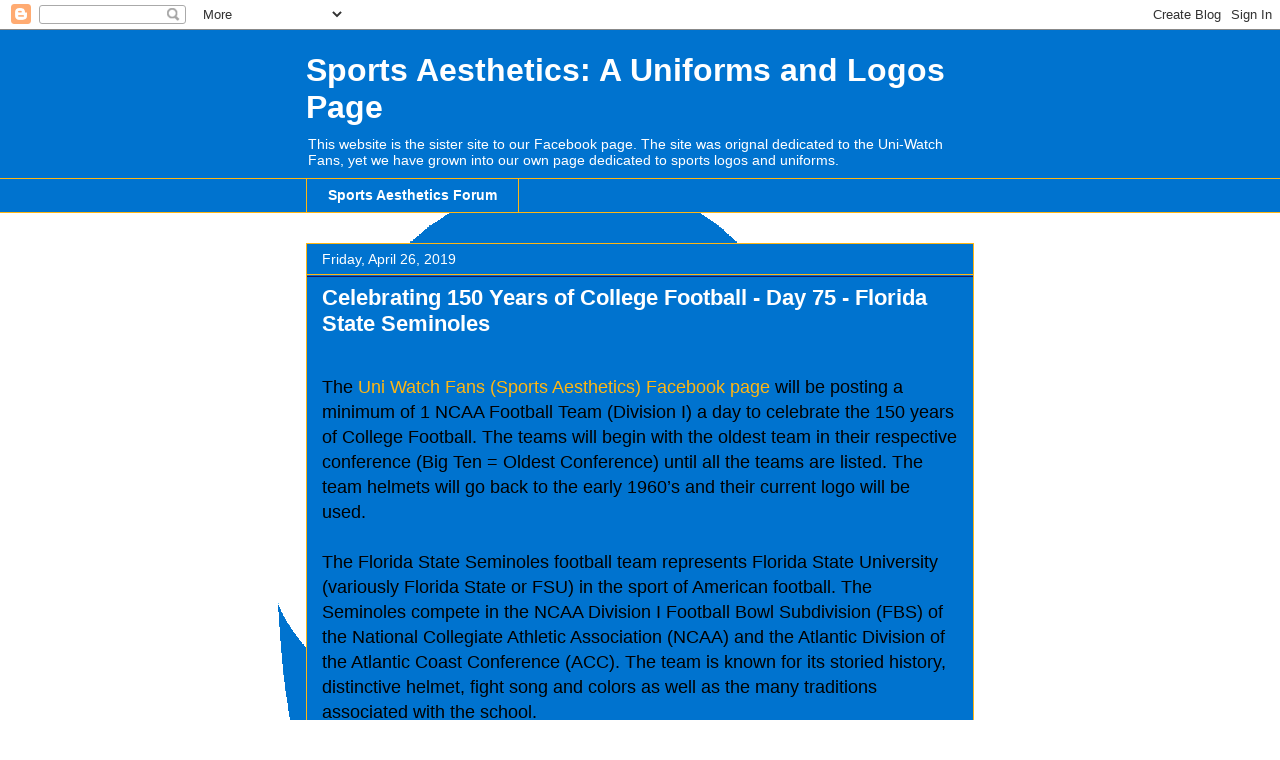

--- FILE ---
content_type: text/html; charset=UTF-8
request_url: http://www.sportsaesthetics.net/2019/04/celebrating-150-years-of-college_26.html
body_size: 18541
content:
<!DOCTYPE html>
<html class='v2' dir='ltr' lang='en'>
<head>
<link href='https://www.blogger.com/static/v1/widgets/335934321-css_bundle_v2.css' rel='stylesheet' type='text/css'/>
<meta content='width=1100' name='viewport'/>
<meta content='text/html; charset=UTF-8' http-equiv='Content-Type'/>
<meta content='blogger' name='generator'/>
<link href='http://www.sportsaesthetics.net/favicon.ico' rel='icon' type='image/x-icon'/>
<link href='http://www.sportsaesthetics.net/2019/04/celebrating-150-years-of-college_26.html' rel='canonical'/>
<link rel="alternate" type="application/atom+xml" title="Sports Aesthetics: A Uniforms and Logos Page - Atom" href="http://www.sportsaesthetics.net/feeds/posts/default" />
<link rel="alternate" type="application/rss+xml" title="Sports Aesthetics: A Uniforms and Logos Page - RSS" href="http://www.sportsaesthetics.net/feeds/posts/default?alt=rss" />
<link rel="service.post" type="application/atom+xml" title="Sports Aesthetics: A Uniforms and Logos Page - Atom" href="https://www.blogger.com/feeds/3452660070293305140/posts/default" />

<link rel="alternate" type="application/atom+xml" title="Sports Aesthetics: A Uniforms and Logos Page - Atom" href="http://www.sportsaesthetics.net/feeds/688310023912937184/comments/default" />
<!--Can't find substitution for tag [blog.ieCssRetrofitLinks]-->
<link href='https://blogger.googleusercontent.com/img/b/R29vZ2xl/AVvXsEh4CqyEVN1ALLc_mbNWKOmi6miiPO4vZ8LijUkW6316QCQNEcSNapirLoDCqOf70M0DP-XwUZJ3Cx6yYrRo9qYQbWuiexE-BiWLuY47qWqAFDYFf-8yADUyHwnn4cMxFQ6kgP01nbaeAdg/s1600/FSSeminoles+1960-62%253B+63-64.png' rel='image_src'/>
<meta content='http://www.sportsaesthetics.net/2019/04/celebrating-150-years-of-college_26.html' property='og:url'/>
<meta content='Celebrating 150 Years of College Football - Day 75 - Florida State Seminoles' property='og:title'/>
<meta content='  The  Uni Watch Fans (Sports Aesthetics) Facebook page  will be posting a minimum of 1 NCAA Football Team (Division I) a day to celebrate t...' property='og:description'/>
<meta content='https://blogger.googleusercontent.com/img/b/R29vZ2xl/AVvXsEh4CqyEVN1ALLc_mbNWKOmi6miiPO4vZ8LijUkW6316QCQNEcSNapirLoDCqOf70M0DP-XwUZJ3Cx6yYrRo9qYQbWuiexE-BiWLuY47qWqAFDYFf-8yADUyHwnn4cMxFQ6kgP01nbaeAdg/w1200-h630-p-k-no-nu/FSSeminoles+1960-62%253B+63-64.png' property='og:image'/>
<title>Sports Aesthetics: A Uniforms and Logos Page: Celebrating 150 Years of College Football - Day 75 - Florida State Seminoles</title>
<style id='page-skin-1' type='text/css'><!--
/*
-----------------------------------------------
Blogger Template Style
Name:     Awesome Inc.
Designer: Tina Chen
URL:      tinachen.org
----------------------------------------------- */
/* Content
----------------------------------------------- */
body {
font: normal normal 16px Verdana, Geneva, sans-serif;
color: #ffffff;
background: transparent url(https://blogger.googleusercontent.com/img/a/AVvXsEgu8TbcuSzRlkQcAkjdcqDAB-TMXNrwtwoT3WLGmJSoxBQfPHGjSjiR4aVzyy0hd7QjMV4Ia-Lo1L-B2ca8RjflaU3pSlKS7QuBPCrRoAd27kcowLCWqtAR1FHGJSMqpWD4Wp1Zk0vaEu_KcGmqMHxt65-2b01ArKQYmKQhSFniogyGpChKgx10SUmy7dM=s1600) repeat scroll top left;
}
html body .content-outer {
min-width: 0;
max-width: 100%;
width: 100%;
}
a:link {
text-decoration: none;
color: #ffb612;
}
a:visited {
text-decoration: none;
color: #d52c1f;
}
a:hover {
text-decoration: underline;
color: #1d1160;
}
.body-fauxcolumn-outer .cap-top {
position: absolute;
z-index: 1;
height: 276px;
width: 100%;
background: transparent none repeat-x scroll top left;
_background-image: none;
}
/* Columns
----------------------------------------------- */
.content-inner {
padding: 0;
}
.header-inner .section {
margin: 0 16px;
}
.tabs-inner .section {
margin: 0 16px;
}
.main-inner {
padding-top: 30px;
}
.main-inner .column-center-inner,
.main-inner .column-left-inner,
.main-inner .column-right-inner {
padding: 0 5px;
}
*+html body .main-inner .column-center-inner {
margin-top: -30px;
}
#layout .main-inner .column-center-inner {
margin-top: 0;
}
/* Header
----------------------------------------------- */
.header-outer {
margin: 0 0 0 0;
background: #0073cf none repeat scroll 0 0;
}
.Header h1 {
font: normal bold 32px Verdana, Geneva, sans-serif;
color: #ffffff;
text-shadow: 0 0 -1px #000000;
}
.Header h1 a {
color: #ffffff;
}
.Header .description {
font: normal normal 14px Verdana, Geneva, sans-serif;
color: #ffffff;
}
.header-inner .Header .titlewrapper,
.header-inner .Header .descriptionwrapper {
padding-left: 0;
padding-right: 0;
margin-bottom: 0;
}
.header-inner .Header .titlewrapper {
padding-top: 22px;
}
/* Tabs
----------------------------------------------- */
.tabs-outer {
overflow: hidden;
position: relative;
background: #0073cf none repeat scroll 0 0;
}
#layout .tabs-outer {
overflow: visible;
}
.tabs-cap-top, .tabs-cap-bottom {
position: absolute;
width: 100%;
border-top: 1px solid #ffb612;
}
.tabs-cap-bottom {
bottom: 0;
}
.tabs-inner .widget li a {
display: inline-block;
margin: 0;
padding: .6em 1.5em;
font: normal bold 14px Verdana, Geneva, sans-serif;
color: #ffffff;
border-top: 1px solid #ffb612;
border-bottom: 1px solid #ffb612;
border-left: 1px solid #ffb612;
height: 16px;
line-height: 16px;
}
.tabs-inner .widget li:last-child a {
border-right: 1px solid #ffb612;
}
.tabs-inner .widget li.selected a, .tabs-inner .widget li a:hover {
background: #ffb612 none repeat-x scroll 0 -100px;
color: #ffffff;
}
/* Headings
----------------------------------------------- */
h2 {
font: normal bold 14px Verdana, Geneva, sans-serif;
color: #ffffff;
}
/* Widgets
----------------------------------------------- */
.main-inner .section {
margin: 0 27px;
padding: 0;
}
.main-inner .column-left-outer,
.main-inner .column-right-outer {
margin-top: 0;
}
#layout .main-inner .column-left-outer,
#layout .main-inner .column-right-outer {
margin-top: 0;
}
.main-inner .column-left-inner,
.main-inner .column-right-inner {
background: #0073cf none repeat 0 0;
-moz-box-shadow: 0 0 0 rgba(0, 0, 0, .2);
-webkit-box-shadow: 0 0 0 rgba(0, 0, 0, .2);
-goog-ms-box-shadow: 0 0 0 rgba(0, 0, 0, .2);
box-shadow: 0 0 0 rgba(0, 0, 0, .2);
-moz-border-radius: 0;
-webkit-border-radius: 0;
-goog-ms-border-radius: 0;
border-radius: 0;
}
#layout .main-inner .column-left-inner,
#layout .main-inner .column-right-inner {
margin-top: 0;
}
.sidebar .widget {
font: normal normal 14px Verdana, Geneva, sans-serif;
color: #ffffff;
}
.sidebar .widget a:link {
color: #d52c1f;
}
.sidebar .widget a:visited {
color: #1d1160;
}
.sidebar .widget a:hover {
color: #ffb612;
}
.sidebar .widget h2 {
text-shadow: 0 0 -1px #000000;
}
.main-inner .widget {
background-color: #141414;
border: 1px solid #1d1160;
padding: 0 15px 15px;
margin: 20px -16px;
-moz-box-shadow: 0 0 0 rgba(0, 0, 0, .2);
-webkit-box-shadow: 0 0 0 rgba(0, 0, 0, .2);
-goog-ms-box-shadow: 0 0 0 rgba(0, 0, 0, .2);
box-shadow: 0 0 0 rgba(0, 0, 0, .2);
-moz-border-radius: 0;
-webkit-border-radius: 0;
-goog-ms-border-radius: 0;
border-radius: 0;
}
.main-inner .widget h2 {
margin: 0 -15px;
padding: .6em 15px .5em;
border-bottom: 1px solid #ffb612;
}
.footer-inner .widget h2 {
padding: 0 0 .4em;
border-bottom: 1px solid #ffb612;
}
.main-inner .widget h2 + div, .footer-inner .widget h2 + div {
border-top: 1px solid #1d1160;
padding-top: 8px;
}
.main-inner .widget .widget-content {
margin: 0 -15px;
padding: 7px 15px 0;
}
.main-inner .widget ul, .main-inner .widget #ArchiveList ul.flat {
margin: -8px -15px 0;
padding: 0;
list-style: none;
}
.main-inner .widget #ArchiveList {
margin: -8px 0 0;
}
.main-inner .widget ul li, .main-inner .widget #ArchiveList ul.flat li {
padding: .5em 15px;
text-indent: 0;
color: #002244;
border-top: 1px solid #1d1160;
border-bottom: 1px solid #ffb612;
}
.main-inner .widget #ArchiveList ul li {
padding-top: .25em;
padding-bottom: .25em;
}
.main-inner .widget ul li:first-child, .main-inner .widget #ArchiveList ul.flat li:first-child {
border-top: none;
}
.main-inner .widget ul li:last-child, .main-inner .widget #ArchiveList ul.flat li:last-child {
border-bottom: none;
}
.post-body {
position: relative;
}
.main-inner .widget .post-body ul {
padding: 0 2.5em;
margin: .5em 0;
list-style: disc;
}
.main-inner .widget .post-body ul li {
padding: 0.25em 0;
margin-bottom: .25em;
color: #ffffff;
border: none;
}
.footer-inner .widget ul {
padding: 0;
list-style: none;
}
.widget .zippy {
color: #002244;
}
/* Posts
----------------------------------------------- */
body .main-inner .Blog {
padding: 0;
margin-bottom: 1em;
background-color: transparent;
border: none;
-moz-box-shadow: 0 0 0 rgba(0, 0, 0, 0);
-webkit-box-shadow: 0 0 0 rgba(0, 0, 0, 0);
-goog-ms-box-shadow: 0 0 0 rgba(0, 0, 0, 0);
box-shadow: 0 0 0 rgba(0, 0, 0, 0);
}
.main-inner .section:last-child .Blog:last-child {
padding: 0;
margin-bottom: 1em;
}
.main-inner .widget h2.date-header {
margin: 0 -15px 1px;
padding: 0 0 0 0;
font: normal normal 14px Verdana, Geneva, sans-serif;
color: #ffffff;
background: transparent none no-repeat scroll top left;
border-top: 0 solid #ffb612;
border-bottom: 1px solid #ffb612;
-moz-border-radius-topleft: 0;
-moz-border-radius-topright: 0;
-webkit-border-top-left-radius: 0;
-webkit-border-top-right-radius: 0;
border-top-left-radius: 0;
border-top-right-radius: 0;
position: static;
bottom: 100%;
right: 15px;
text-shadow: 0 0 -1px #000000;
}
.main-inner .widget h2.date-header span {
font: normal normal 14px Verdana, Geneva, sans-serif;
display: block;
padding: .5em 15px;
border-left: 0 solid #ffb612;
border-right: 0 solid #ffb612;
}
.date-outer {
position: relative;
margin: 30px 0 20px;
padding: 0 15px;
background-color: #0073cf;
border: 1px solid #ffb612;
-moz-box-shadow: 0 0 0 rgba(0, 0, 0, .2);
-webkit-box-shadow: 0 0 0 rgba(0, 0, 0, .2);
-goog-ms-box-shadow: 0 0 0 rgba(0, 0, 0, .2);
box-shadow: 0 0 0 rgba(0, 0, 0, .2);
-moz-border-radius: 0;
-webkit-border-radius: 0;
-goog-ms-border-radius: 0;
border-radius: 0;
}
.date-outer:first-child {
margin-top: 0;
}
.date-outer:last-child {
margin-bottom: 20px;
-moz-border-radius-bottomleft: 0;
-moz-border-radius-bottomright: 0;
-webkit-border-bottom-left-radius: 0;
-webkit-border-bottom-right-radius: 0;
-goog-ms-border-bottom-left-radius: 0;
-goog-ms-border-bottom-right-radius: 0;
border-bottom-left-radius: 0;
border-bottom-right-radius: 0;
}
.date-posts {
margin: 0 -15px;
padding: 0 15px;
clear: both;
}
.post-outer, .inline-ad {
border-top: 1px solid #ffb612;
margin: 0 -15px;
padding: 15px 15px;
}
.post-outer {
padding-bottom: 10px;
}
.post-outer:first-child {
padding-top: 0;
border-top: none;
}
.post-outer:last-child, .inline-ad:last-child {
border-bottom: none;
}
.post-body {
position: relative;
}
.post-body img {
padding: 8px;
background: #ffb612;
border: 1px solid #002244;
-moz-box-shadow: 0 0 0 rgba(0, 0, 0, .2);
-webkit-box-shadow: 0 0 0 rgba(0, 0, 0, .2);
box-shadow: 0 0 0 rgba(0, 0, 0, .2);
-moz-border-radius: 0;
-webkit-border-radius: 0;
border-radius: 0;
}
h3.post-title, h4 {
font: normal bold 22px Verdana, Geneva, sans-serif;
color: #ffffff;
}
h3.post-title a {
font: normal bold 22px Verdana, Geneva, sans-serif;
color: #ffffff;
}
h3.post-title a:hover {
color: #1d1160;
text-decoration: underline;
}
.post-header {
margin: 0 0 1em;
}
.post-body {
line-height: 1.4;
}
.post-outer h2 {
color: #ffffff;
}
.post-footer {
margin: 1.5em 0 0;
}
#blog-pager {
padding: 15px;
font-size: 120%;
background-color: #0073cf;
border: 1px solid #1d1160;
-moz-box-shadow: 0 0 0 rgba(0, 0, 0, .2);
-webkit-box-shadow: 0 0 0 rgba(0, 0, 0, .2);
-goog-ms-box-shadow: 0 0 0 rgba(0, 0, 0, .2);
box-shadow: 0 0 0 rgba(0, 0, 0, .2);
-moz-border-radius: 0;
-webkit-border-radius: 0;
-goog-ms-border-radius: 0;
border-radius: 0;
-moz-border-radius-topleft: 0;
-moz-border-radius-topright: 0;
-webkit-border-top-left-radius: 0;
-webkit-border-top-right-radius: 0;
-goog-ms-border-top-left-radius: 0;
-goog-ms-border-top-right-radius: 0;
border-top-left-radius: 0;
border-top-right-radius-topright: 0;
margin-top: 1em;
}
.blog-feeds, .post-feeds {
margin: 1em 0;
text-align: center;
color: #ffffff;
}
.blog-feeds a, .post-feeds a {
color: #d52c1f;
}
.blog-feeds a:visited, .post-feeds a:visited {
color: #ffb612;
}
.blog-feeds a:hover, .post-feeds a:hover {
color: #cccccc;
}
.post-outer .comments {
margin-top: 2em;
}
/* Comments
----------------------------------------------- */
.comments .comments-content .icon.blog-author {
background-repeat: no-repeat;
background-image: url([data-uri]);
}
.comments .comments-content .loadmore a {
border-top: 1px solid #ffb612;
border-bottom: 1px solid #ffb612;
}
.comments .continue {
border-top: 2px solid #ffb612;
}
/* Footer
----------------------------------------------- */
.footer-outer {
margin: -0 0 -1px;
padding: 0 0 0;
color: #ffffff;
overflow: hidden;
}
.footer-fauxborder-left {
border-top: 1px solid #1d1160;
background: #0073cf none repeat scroll 0 0;
-moz-box-shadow: 0 0 0 rgba(0, 0, 0, .2);
-webkit-box-shadow: 0 0 0 rgba(0, 0, 0, .2);
-goog-ms-box-shadow: 0 0 0 rgba(0, 0, 0, .2);
box-shadow: 0 0 0 rgba(0, 0, 0, .2);
margin: 0 -0;
}
/* Mobile
----------------------------------------------- */
body.mobile {
background-size: auto;
}
.mobile .body-fauxcolumn-outer {
background: transparent none repeat scroll top left;
}
*+html body.mobile .main-inner .column-center-inner {
margin-top: 0;
}
.mobile .main-inner .widget {
padding: 0 0 15px;
}
.mobile .main-inner .widget h2 + div,
.mobile .footer-inner .widget h2 + div {
border-top: none;
padding-top: 0;
}
.mobile .footer-inner .widget h2 {
padding: 0.5em 0;
border-bottom: none;
}
.mobile .main-inner .widget .widget-content {
margin: 0;
padding: 7px 0 0;
}
.mobile .main-inner .widget ul,
.mobile .main-inner .widget #ArchiveList ul.flat {
margin: 0 -15px 0;
}
.mobile .main-inner .widget h2.date-header {
right: 0;
}
.mobile .date-header span {
padding: 0.4em 0;
}
.mobile .date-outer:first-child {
margin-bottom: 0;
border: 1px solid #ffb612;
-moz-border-radius-topleft: 0;
-moz-border-radius-topright: 0;
-webkit-border-top-left-radius: 0;
-webkit-border-top-right-radius: 0;
-goog-ms-border-top-left-radius: 0;
-goog-ms-border-top-right-radius: 0;
border-top-left-radius: 0;
border-top-right-radius: 0;
}
.mobile .date-outer {
border-color: #ffb612;
border-width: 0 1px 1px;
}
.mobile .date-outer:last-child {
margin-bottom: 0;
}
.mobile .main-inner {
padding: 0;
}
.mobile .header-inner .section {
margin: 0;
}
.mobile .post-outer, .mobile .inline-ad {
padding: 5px 0;
}
.mobile .tabs-inner .section {
margin: 0 10px;
}
.mobile .main-inner .widget h2 {
margin: 0;
padding: 0;
}
.mobile .main-inner .widget h2.date-header span {
padding: 0;
}
.mobile .main-inner .widget .widget-content {
margin: 0;
padding: 7px 0 0;
}
.mobile #blog-pager {
border: 1px solid transparent;
background: #0073cf none repeat scroll 0 0;
}
.mobile .main-inner .column-left-inner,
.mobile .main-inner .column-right-inner {
background: #0073cf none repeat 0 0;
-moz-box-shadow: none;
-webkit-box-shadow: none;
-goog-ms-box-shadow: none;
box-shadow: none;
}
.mobile .date-posts {
margin: 0;
padding: 0;
}
.mobile .footer-fauxborder-left {
margin: 0;
border-top: inherit;
}
.mobile .main-inner .section:last-child .Blog:last-child {
margin-bottom: 0;
}
.mobile-index-contents {
color: #ffffff;
}
.mobile .mobile-link-button {
background: #ffb612 none repeat scroll 0 0;
}
.mobile-link-button a:link, .mobile-link-button a:visited {
color: #ffffff;
}
.mobile .tabs-inner .PageList .widget-content {
background: transparent;
border-top: 1px solid;
border-color: #ffb612;
color: #ffffff;
}
.mobile .tabs-inner .PageList .widget-content .pagelist-arrow {
border-left: 1px solid #ffb612;
}

--></style>
<style id='template-skin-1' type='text/css'><!--
body {
min-width: 700px;
}
.content-outer, .content-fauxcolumn-outer, .region-inner {
min-width: 700px;
max-width: 700px;
_width: 700px;
}
.main-inner .columns {
padding-left: 0px;
padding-right: 0px;
}
.main-inner .fauxcolumn-center-outer {
left: 0px;
right: 0px;
/* IE6 does not respect left and right together */
_width: expression(this.parentNode.offsetWidth -
parseInt("0px") -
parseInt("0px") + 'px');
}
.main-inner .fauxcolumn-left-outer {
width: 0px;
}
.main-inner .fauxcolumn-right-outer {
width: 0px;
}
.main-inner .column-left-outer {
width: 0px;
right: 100%;
margin-left: -0px;
}
.main-inner .column-right-outer {
width: 0px;
margin-right: -0px;
}
#layout {
min-width: 0;
}
#layout .content-outer {
min-width: 0;
width: 800px;
}
#layout .region-inner {
min-width: 0;
width: auto;
}
body#layout div.add_widget {
padding: 8px;
}
body#layout div.add_widget a {
margin-left: 32px;
}
--></style>
<style>
    body {background-image:url(https\:\/\/blogger.googleusercontent.com\/img\/a\/AVvXsEgu8TbcuSzRlkQcAkjdcqDAB-TMXNrwtwoT3WLGmJSoxBQfPHGjSjiR4aVzyy0hd7QjMV4Ia-Lo1L-B2ca8RjflaU3pSlKS7QuBPCrRoAd27kcowLCWqtAR1FHGJSMqpWD4Wp1Zk0vaEu_KcGmqMHxt65-2b01ArKQYmKQhSFniogyGpChKgx10SUmy7dM=s1600);}
    
@media (max-width: 200px) { body {background-image:url(https\:\/\/blogger.googleusercontent.com\/img\/a\/AVvXsEgu8TbcuSzRlkQcAkjdcqDAB-TMXNrwtwoT3WLGmJSoxBQfPHGjSjiR4aVzyy0hd7QjMV4Ia-Lo1L-B2ca8RjflaU3pSlKS7QuBPCrRoAd27kcowLCWqtAR1FHGJSMqpWD4Wp1Zk0vaEu_KcGmqMHxt65-2b01ArKQYmKQhSFniogyGpChKgx10SUmy7dM=w200);}}
@media (max-width: 400px) and (min-width: 201px) { body {background-image:url(https\:\/\/blogger.googleusercontent.com\/img\/a\/AVvXsEgu8TbcuSzRlkQcAkjdcqDAB-TMXNrwtwoT3WLGmJSoxBQfPHGjSjiR4aVzyy0hd7QjMV4Ia-Lo1L-B2ca8RjflaU3pSlKS7QuBPCrRoAd27kcowLCWqtAR1FHGJSMqpWD4Wp1Zk0vaEu_KcGmqMHxt65-2b01ArKQYmKQhSFniogyGpChKgx10SUmy7dM=w400);}}
@media (max-width: 800px) and (min-width: 401px) { body {background-image:url(https\:\/\/blogger.googleusercontent.com\/img\/a\/AVvXsEgu8TbcuSzRlkQcAkjdcqDAB-TMXNrwtwoT3WLGmJSoxBQfPHGjSjiR4aVzyy0hd7QjMV4Ia-Lo1L-B2ca8RjflaU3pSlKS7QuBPCrRoAd27kcowLCWqtAR1FHGJSMqpWD4Wp1Zk0vaEu_KcGmqMHxt65-2b01ArKQYmKQhSFniogyGpChKgx10SUmy7dM=w800);}}
@media (max-width: 1200px) and (min-width: 801px) { body {background-image:url(https\:\/\/blogger.googleusercontent.com\/img\/a\/AVvXsEgu8TbcuSzRlkQcAkjdcqDAB-TMXNrwtwoT3WLGmJSoxBQfPHGjSjiR4aVzyy0hd7QjMV4Ia-Lo1L-B2ca8RjflaU3pSlKS7QuBPCrRoAd27kcowLCWqtAR1FHGJSMqpWD4Wp1Zk0vaEu_KcGmqMHxt65-2b01ArKQYmKQhSFniogyGpChKgx10SUmy7dM=w1200);}}
/* Last tag covers anything over one higher than the previous max-size cap. */
@media (min-width: 1201px) { body {background-image:url(https\:\/\/blogger.googleusercontent.com\/img\/a\/AVvXsEgu8TbcuSzRlkQcAkjdcqDAB-TMXNrwtwoT3WLGmJSoxBQfPHGjSjiR4aVzyy0hd7QjMV4Ia-Lo1L-B2ca8RjflaU3pSlKS7QuBPCrRoAd27kcowLCWqtAR1FHGJSMqpWD4Wp1Zk0vaEu_KcGmqMHxt65-2b01ArKQYmKQhSFniogyGpChKgx10SUmy7dM=w1600);}}
  </style>
<link href='https://www.blogger.com/dyn-css/authorization.css?targetBlogID=3452660070293305140&amp;zx=50f7ff3c-8e75-4d31-9356-9e015d7e4934' media='none' onload='if(media!=&#39;all&#39;)media=&#39;all&#39;' rel='stylesheet'/><noscript><link href='https://www.blogger.com/dyn-css/authorization.css?targetBlogID=3452660070293305140&amp;zx=50f7ff3c-8e75-4d31-9356-9e015d7e4934' rel='stylesheet'/></noscript>
<meta name='google-adsense-platform-account' content='ca-host-pub-1556223355139109'/>
<meta name='google-adsense-platform-domain' content='blogspot.com'/>

<!-- data-ad-client=ca-pub-4156044929258852 -->

</head>
<body class='loading variant-dark'>
<div class='navbar section' id='navbar' name='Navbar'><div class='widget Navbar' data-version='1' id='Navbar1'><script type="text/javascript">
    function setAttributeOnload(object, attribute, val) {
      if(window.addEventListener) {
        window.addEventListener('load',
          function(){ object[attribute] = val; }, false);
      } else {
        window.attachEvent('onload', function(){ object[attribute] = val; });
      }
    }
  </script>
<div id="navbar-iframe-container"></div>
<script type="text/javascript" src="https://apis.google.com/js/platform.js"></script>
<script type="text/javascript">
      gapi.load("gapi.iframes:gapi.iframes.style.bubble", function() {
        if (gapi.iframes && gapi.iframes.getContext) {
          gapi.iframes.getContext().openChild({
              url: 'https://www.blogger.com/navbar/3452660070293305140?po\x3d688310023912937184\x26origin\x3dhttp://www.sportsaesthetics.net',
              where: document.getElementById("navbar-iframe-container"),
              id: "navbar-iframe"
          });
        }
      });
    </script><script type="text/javascript">
(function() {
var script = document.createElement('script');
script.type = 'text/javascript';
script.src = '//pagead2.googlesyndication.com/pagead/js/google_top_exp.js';
var head = document.getElementsByTagName('head')[0];
if (head) {
head.appendChild(script);
}})();
</script>
</div></div>
<div class='body-fauxcolumns'>
<div class='fauxcolumn-outer body-fauxcolumn-outer'>
<div class='cap-top'>
<div class='cap-left'></div>
<div class='cap-right'></div>
</div>
<div class='fauxborder-left'>
<div class='fauxborder-right'></div>
<div class='fauxcolumn-inner'>
</div>
</div>
<div class='cap-bottom'>
<div class='cap-left'></div>
<div class='cap-right'></div>
</div>
</div>
</div>
<div class='content'>
<div class='content-fauxcolumns'>
<div class='fauxcolumn-outer content-fauxcolumn-outer'>
<div class='cap-top'>
<div class='cap-left'></div>
<div class='cap-right'></div>
</div>
<div class='fauxborder-left'>
<div class='fauxborder-right'></div>
<div class='fauxcolumn-inner'>
</div>
</div>
<div class='cap-bottom'>
<div class='cap-left'></div>
<div class='cap-right'></div>
</div>
</div>
</div>
<div class='content-outer'>
<div class='content-cap-top cap-top'>
<div class='cap-left'></div>
<div class='cap-right'></div>
</div>
<div class='fauxborder-left content-fauxborder-left'>
<div class='fauxborder-right content-fauxborder-right'></div>
<div class='content-inner'>
<header>
<div class='header-outer'>
<div class='header-cap-top cap-top'>
<div class='cap-left'></div>
<div class='cap-right'></div>
</div>
<div class='fauxborder-left header-fauxborder-left'>
<div class='fauxborder-right header-fauxborder-right'></div>
<div class='region-inner header-inner'>
<div class='header section' id='header' name='Header'><div class='widget Header' data-version='1' id='Header1'>
<div id='header-inner'>
<div class='titlewrapper'>
<h1 class='title'>
<a href='http://www.sportsaesthetics.net/'>
Sports Aesthetics: A Uniforms and Logos Page
</a>
</h1>
</div>
<div class='descriptionwrapper'>
<p class='description'><span>This website is the sister site to our Facebook page. The site was orignal dedicated to the Uni-Watch Fans, yet we have grown into our own page dedicated to sports logos and uniforms.</span></p>
</div>
</div>
</div></div>
</div>
</div>
<div class='header-cap-bottom cap-bottom'>
<div class='cap-left'></div>
<div class='cap-right'></div>
</div>
</div>
</header>
<div class='tabs-outer'>
<div class='tabs-cap-top cap-top'>
<div class='cap-left'></div>
<div class='cap-right'></div>
</div>
<div class='fauxborder-left tabs-fauxborder-left'>
<div class='fauxborder-right tabs-fauxborder-right'></div>
<div class='region-inner tabs-inner'>
<div class='tabs section' id='crosscol' name='Cross-Column'><div class='widget PageList' data-version='1' id='PageList2'>
<h2>Forum</h2>
<div class='widget-content'>
<ul>
<li>
<a href='http://www.sportsaesthetics.net/p/document.html'>Sports Aesthetics Forum</a>
</li>
</ul>
<div class='clear'></div>
</div>
</div></div>
<div class='tabs no-items section' id='crosscol-overflow' name='Cross-Column 2'></div>
</div>
</div>
<div class='tabs-cap-bottom cap-bottom'>
<div class='cap-left'></div>
<div class='cap-right'></div>
</div>
</div>
<div class='main-outer'>
<div class='main-cap-top cap-top'>
<div class='cap-left'></div>
<div class='cap-right'></div>
</div>
<div class='fauxborder-left main-fauxborder-left'>
<div class='fauxborder-right main-fauxborder-right'></div>
<div class='region-inner main-inner'>
<div class='columns fauxcolumns'>
<div class='fauxcolumn-outer fauxcolumn-center-outer'>
<div class='cap-top'>
<div class='cap-left'></div>
<div class='cap-right'></div>
</div>
<div class='fauxborder-left'>
<div class='fauxborder-right'></div>
<div class='fauxcolumn-inner'>
</div>
</div>
<div class='cap-bottom'>
<div class='cap-left'></div>
<div class='cap-right'></div>
</div>
</div>
<div class='fauxcolumn-outer fauxcolumn-left-outer'>
<div class='cap-top'>
<div class='cap-left'></div>
<div class='cap-right'></div>
</div>
<div class='fauxborder-left'>
<div class='fauxborder-right'></div>
<div class='fauxcolumn-inner'>
</div>
</div>
<div class='cap-bottom'>
<div class='cap-left'></div>
<div class='cap-right'></div>
</div>
</div>
<div class='fauxcolumn-outer fauxcolumn-right-outer'>
<div class='cap-top'>
<div class='cap-left'></div>
<div class='cap-right'></div>
</div>
<div class='fauxborder-left'>
<div class='fauxborder-right'></div>
<div class='fauxcolumn-inner'>
</div>
</div>
<div class='cap-bottom'>
<div class='cap-left'></div>
<div class='cap-right'></div>
</div>
</div>
<!-- corrects IE6 width calculation -->
<div class='columns-inner'>
<div class='column-center-outer'>
<div class='column-center-inner'>
<div class='main section' id='main' name='Main'><div class='widget Blog' data-version='1' id='Blog1'>
<div class='blog-posts hfeed'>

          <div class="date-outer">
        
<h2 class='date-header'><span>Friday, April 26, 2019</span></h2>

          <div class="date-posts">
        
<div class='post-outer'>
<div class='post hentry uncustomized-post-template' itemprop='blogPost' itemscope='itemscope' itemtype='http://schema.org/BlogPosting'>
<meta content='https://blogger.googleusercontent.com/img/b/R29vZ2xl/AVvXsEh4CqyEVN1ALLc_mbNWKOmi6miiPO4vZ8LijUkW6316QCQNEcSNapirLoDCqOf70M0DP-XwUZJ3Cx6yYrRo9qYQbWuiexE-BiWLuY47qWqAFDYFf-8yADUyHwnn4cMxFQ6kgP01nbaeAdg/s1600/FSSeminoles+1960-62%253B+63-64.png' itemprop='image_url'/>
<meta content='3452660070293305140' itemprop='blogId'/>
<meta content='688310023912937184' itemprop='postId'/>
<a name='688310023912937184'></a>
<h3 class='post-title entry-title' itemprop='name'>
Celebrating 150 Years of College Football - Day 75 - Florida State Seminoles
</h3>
<div class='post-header'>
<div class='post-header-line-1'></div>
</div>
<div class='post-body entry-content' id='post-body-688310023912937184' itemprop='description articleBody'>
<br />
<div style="margin-bottom: .0001pt; margin: 0in;">
<span style="color: black; font-size: 13.5pt;">The&nbsp;</span><span class="MsoHyperlink"><span style="font-size: 13.5pt;"><a href="https://www.facebook.com/groups/1514384468822500/">Uni Watch
Fans (Sports Aesthetics) Facebook page</a></span></span><span style="color: black; font-size: 13.5pt;">&nbsp;will be posting a minimum of 1 NCAA Football Team
(Division I) a day to celebrate the 150 years of College Football. The teams
will begin with the oldest team in their respective conference (Big Ten =
Oldest Conference) until all the teams are listed. The team helmets will go
back to the early 1960&#8217;s and their current logo will be used.<o:p></o:p></span><br />
<span style="color: black; font-size: 13.5pt;"><br /></span></div>
<span style="color: black; font-size: 13.5pt;">The Florida State Seminoles
football team represents Florida State University (variously Florida State or
FSU) in the sport of American football. The Seminoles compete in the NCAA
Division I Football Bowl Subdivision (FBS) of the National Collegiate Athletic
Association (NCAA) and the Atlantic Division of the Atlantic Coast Conference
(ACC). The team is known for its storied history, distinctive helmet, fight
song and colors as well as the many traditions associated with the school.<o:p></o:p></span><br />
<span style="color: black; font-size: 13.5pt;"><br /></span>
<span style="color: black; font-size: 13.5pt;">Florida State has won three
national championships, eighteen conference titles and six division titles
along with a playoff appearance. The Seminoles have achieved three undefeated
seasons, finished ranked in the top four of the AP Poll for 14 straight years
from 1987 through 2000 and completed 41 straight winning seasons from 1977
through 2017. The 1999 team received votes from ESPN as one of the top teams in
college football history.<o:p></o:p></span><br />
<span style="color: black; font-size: 13.5pt;"><br /></span>
<span style="color: black; font-size: 13.5pt;">The team has produced three
Heisman Trophy winners: quarterbacks Charlie Ward in 1993, Chris Weinke in 2000
and Jameis Winston in 2013. The Biletnikoff Award, presented annually to the
top receiver in college football, is named for Florida State hall of famer Fred
Biletnikoff. Other awards won by Florida State players include the Walter Camp
Award, the Maxwell Award, the Davey O'Brien Award, the Lombardi Award, the Dick
Butkus Award, the Johnny Unitas Golden Arm Award, the Lou Groza Award, the Dave
Rimington Trophy and the Bobby Bowden Award. Florida State coaches have been
honored with the Bobby Dodd Coach of the Year Award, the Walter Camp Coach of
the Year Award, the Home Depot Coach of the Year Award, the Broyles Award, and
the Paul "Bear" Bryant Award. Many former Seminoles have gone on to
have successful careers in the NFL.<o:p></o:p></span><br />
<span style="color: black; font-size: 13.5pt;"><br /></span>
<span style="color: black; font-size: 13.5pt;">The program has produced 219
All-Americans (45 consensus and 15 unanimous) and 250 professional players.
Florida State has had six members inducted into the College Football Hall of
Fame, two members inducted into the College Football Coaches Hall of Fame and
four members inducted into the Pro Football Hall of Fame.<o:p></o:p></span><br />
<span style="color: black; font-size: 13.5pt;"><br /></span>
<span style="color: black; font-size: 13.5pt;">The Seminoles have the
tenth-highest winning percentage among all college football programs in
Division I FBS history with over 500 victories. Florida State has appeared in
forty-eight postseason bowl games and rank ninth nationally for bowl winning
percentage and fourth for bowl wins. The Seminoles' archrivals are Florida,
whom they meet annually in the last game of the regular season, and Miami; both
games are considered among the greatest rivalries in college football. A
rivalry with Clemson has developed and grown due to both teams competing yearly
for the ACC Atantic division.<o:p></o:p></span><br />
<span style="color: black; font-size: 13.5pt;"><br /></span>
<div style="margin-bottom: .0001pt; margin: 0in;">
<span style="color: black; font-size: 13.5pt;">The team is coached by Willie Taggart and plays its home games at
Bobby Bowden Field at Doak Campbell Stadium, currently the 18th largest stadium
in college football and the 2nd largest in the ACC, located on-campus in
Tallahassee, Florida.<o:p></o:p></span></div>
<div style="margin-bottom: .0001pt; margin: 0in;">
<br /></div>
<div style="margin-bottom: .0001pt; margin: 0in;">
<span style="color: black; font-size: 13.5pt;">All-Time Record: 551-263-18 (.673)<o:p></o:p></span></div>
<div style="margin-bottom: .0001pt; margin: 0in;">
<br /></div>
<div style="margin-bottom: .0001pt; margin: 0in;">
<span style="background: white; color: #1d2129; font-size: 13.5pt;">Special thanks to:</span><span style="color: black; font-size: 13.5pt;"><o:p></o:p></span></div>
<div style="margin-bottom: .0001pt; margin: 0in;">
<br /></div>
<div style="margin-bottom: .0001pt; margin: 0in;">
<span class="MsoHyperlink"><span style="background: white; font-size: 13.5pt;"><a href="http://nationalchamps.net/Helmet_Project/">http://nationalchamps.net/Helmet_Project/</a></span></span><span style="color: black; font-size: 13.5pt;"><o:p></o:p></span></div>
<div style="margin-bottom: .0001pt; margin: 0in;">
<span class="MsoHyperlink"><span style="font-size: 13.5pt;"><a href="https://www.sports-reference.com/cfb/schools/">https://www.sports-reference.com/cfb/schools/</a></span></span><span style="color: black; font-size: 13.5pt;"><o:p></o:p></span></div>
<div style="margin-bottom: .0001pt; margin: 0in;">
<br /></div>
<div style="margin-bottom: .0001pt; margin: 0in;">
<span style="color: black; font-size: 13.5pt;">Conference: ACC<o:p></o:p></span></div>
<div style="margin-bottom: .0001pt; margin: 0in;">
<span style="color: black; font-size: 13.5pt;">Team: Florida State Seminoles<o:p></o:p></span></div>
<div style="margin-bottom: .0001pt; margin: 0in;">
<span style="color: black; font-size: 13.5pt;">Founded: 1902<o:p></o:p></span></div>
<div style="margin-bottom: .0001pt; margin: 0in;">
<span style="color: black; font-size: 13.5pt;">Joined Conference: 1991 <o:p></o:p></span><br />
<div style="text-align: center;">
<span style="color: black; font-size: 13.5pt;"><br /></span></div>
<div style="text-align: center;">
<span style="color: black; font-size: 13.5pt;">1960-1964</span></div>
<div class="separator" style="clear: both; text-align: center;">
<a href="https://blogger.googleusercontent.com/img/b/R29vZ2xl/AVvXsEh4CqyEVN1ALLc_mbNWKOmi6miiPO4vZ8LijUkW6316QCQNEcSNapirLoDCqOf70M0DP-XwUZJ3Cx6yYrRo9qYQbWuiexE-BiWLuY47qWqAFDYFf-8yADUyHwnn4cMxFQ6kgP01nbaeAdg/s1600/FSSeminoles+1960-62%253B+63-64.png" imageanchor="1" style="margin-left: 1em; margin-right: 1em;"><img border="0" data-original-height="106" data-original-width="160" src="https://blogger.googleusercontent.com/img/b/R29vZ2xl/AVvXsEh4CqyEVN1ALLc_mbNWKOmi6miiPO4vZ8LijUkW6316QCQNEcSNapirLoDCqOf70M0DP-XwUZJ3Cx6yYrRo9qYQbWuiexE-BiWLuY47qWqAFDYFf-8yADUyHwnn4cMxFQ6kgP01nbaeAdg/s1600/FSSeminoles+1960-62%253B+63-64.png" /></a></div>
<div style="text-align: center;">
<br /></div>
<div style="text-align: center;">
1962</div>
<div class="separator" style="clear: both; text-align: center;">
<a href="https://blogger.googleusercontent.com/img/b/R29vZ2xl/AVvXsEg7bUW1VjdFXwnXb_rSc_zV_4hhQjZMvvLGdxANwBnCww-vLcMGwd_aKykzc2M67BPhcUyrSM_sS4MtOhU5QnpxsxhIb7U4IDaHw0_UDEwArcIWEcKWStkfI-Wlv2PiWQMabk4p7K7L20U/s1600/FSSeminoles+1962c.png" imageanchor="1" style="clear: right; float: right; margin-bottom: 1em; margin-left: 1em;"><img border="0" data-original-height="106" data-original-width="160" src="https://blogger.googleusercontent.com/img/b/R29vZ2xl/AVvXsEg7bUW1VjdFXwnXb_rSc_zV_4hhQjZMvvLGdxANwBnCww-vLcMGwd_aKykzc2M67BPhcUyrSM_sS4MtOhU5QnpxsxhIb7U4IDaHw0_UDEwArcIWEcKWStkfI-Wlv2PiWQMabk4p7K7L20U/s1600/FSSeminoles+1962c.png" /></a><a href="https://blogger.googleusercontent.com/img/b/R29vZ2xl/AVvXsEix0P5jB167SRamimAvPxbcrcE1-aUBnRREtJFxIIEuV1_JPj99zgPp7GVb1WYfeATxP4WXgp19zs12JQ4wjVjuVKRTMRQBhRS-BbFeh_CnfdqKS7L79AeEmxJtoUNIFO-UU5ATa6aqTwo/s1600/FSSeminoles+1962a.png" imageanchor="1" style="margin-left: 1em; margin-right: 1em;"><img border="0" data-original-height="106" data-original-width="160" src="https://blogger.googleusercontent.com/img/b/R29vZ2xl/AVvXsEix0P5jB167SRamimAvPxbcrcE1-aUBnRREtJFxIIEuV1_JPj99zgPp7GVb1WYfeATxP4WXgp19zs12JQ4wjVjuVKRTMRQBhRS-BbFeh_CnfdqKS7L79AeEmxJtoUNIFO-UU5ATa6aqTwo/s1600/FSSeminoles+1962a.png" /></a><a href="https://blogger.googleusercontent.com/img/b/R29vZ2xl/AVvXsEgyqOYPz-v-AIZ1x_ApfPbqA5Gr0Gv8pE0JDXzCU2UCuB899SiU4Po5YliKw46oFiD0SvKOeOu36ajvs3aqZA73agQt9a4WquFTM7TuZJhW2cnJFoX2n7tpUJRrhwLycviG-OPMw6H22Jk/s1600/FSSeminoles+1962b.png" imageanchor="1" style="margin-left: 1em; margin-right: 1em;"><img border="0" data-original-height="106" data-original-width="160" src="https://blogger.googleusercontent.com/img/b/R29vZ2xl/AVvXsEgyqOYPz-v-AIZ1x_ApfPbqA5Gr0Gv8pE0JDXzCU2UCuB899SiU4Po5YliKw46oFiD0SvKOeOu36ajvs3aqZA73agQt9a4WquFTM7TuZJhW2cnJFoX2n7tpUJRrhwLycviG-OPMw6H22Jk/s1600/FSSeminoles+1962b.png" /></a></div>
<div style="text-align: center;">
<br /></div>
<div style="text-align: center;">
<br /></div>
<div style="text-align: center;">
<br /></div>
<div style="text-align: center;">
1964</div>
<div class="separator" style="clear: both; text-align: center;">
<a href="https://blogger.googleusercontent.com/img/b/R29vZ2xl/AVvXsEjzAoxY0LfWMVIv7Baa9NU5RX1UnDyDf1vrZr2mr3XdP237Dtv_wZvo6A_AAFV4dFMil6p2fqnptbdzMM1ROwcc_BsYVcW69f9Q4yM3sXdfB_f_8f854OOzSlney54-MSmCrhIvZ2Rre50/s1600/FSSeminoles+1964.png" imageanchor="1" style="margin-left: 1em; margin-right: 1em;"><img border="0" data-original-height="106" data-original-width="160" src="https://blogger.googleusercontent.com/img/b/R29vZ2xl/AVvXsEjzAoxY0LfWMVIv7Baa9NU5RX1UnDyDf1vrZr2mr3XdP237Dtv_wZvo6A_AAFV4dFMil6p2fqnptbdzMM1ROwcc_BsYVcW69f9Q4yM3sXdfB_f_8f854OOzSlney54-MSmCrhIvZ2Rre50/s1600/FSSeminoles+1964.png" /></a></div>
<div style="text-align: center;">
<br /></div>
<div style="text-align: center;">
1965</div>
<div class="separator" style="clear: both; text-align: center;">
<a href="https://blogger.googleusercontent.com/img/b/R29vZ2xl/AVvXsEiTee2c-zQbDvMHErWBYEOkOSHtoclskCZtZUeR2lmfUPQVzgwaIAkxW1_dhJdlk-fEeOOczKuSwNA1sWL3BONNP0XyvEzfTwGot4DopDN_5uRwIKeNTz-wh2APNtr9Z7oU2DJJHM9Q_Wg/s1600/FSSeminoles+1965.png" imageanchor="1" style="margin-left: 1em; margin-right: 1em;"><img border="0" data-original-height="106" data-original-width="160" src="https://blogger.googleusercontent.com/img/b/R29vZ2xl/AVvXsEiTee2c-zQbDvMHErWBYEOkOSHtoclskCZtZUeR2lmfUPQVzgwaIAkxW1_dhJdlk-fEeOOczKuSwNA1sWL3BONNP0XyvEzfTwGot4DopDN_5uRwIKeNTz-wh2APNtr9Z7oU2DJJHM9Q_Wg/s1600/FSSeminoles+1965.png" /></a></div>
<div style="text-align: center;">
<br /></div>
<div style="text-align: center;">
1966-1968</div>
<div class="separator" style="clear: both; text-align: center;">
<a href="https://blogger.googleusercontent.com/img/b/R29vZ2xl/AVvXsEjf3To9W1kZwMNyJZUcwDByr-sQKL2MBaWMVK7uebKmg0a6E2hjisBb3yXSOY1lphod4qYwOX8qoFlWGd0SyfM0Gm5gFnUnhidmRFK6O36rrX0a96Tz8QEl1GpvKQaSNUB9ufiBW-R8hOQ/s1600/FSSeminoles+1966-68.png" imageanchor="1" style="margin-left: 1em; margin-right: 1em;"><img border="0" data-original-height="106" data-original-width="160" src="https://blogger.googleusercontent.com/img/b/R29vZ2xl/AVvXsEjf3To9W1kZwMNyJZUcwDByr-sQKL2MBaWMVK7uebKmg0a6E2hjisBb3yXSOY1lphod4qYwOX8qoFlWGd0SyfM0Gm5gFnUnhidmRFK6O36rrX0a96Tz8QEl1GpvKQaSNUB9ufiBW-R8hOQ/s1600/FSSeminoles+1966-68.png" /></a></div>
<div style="text-align: center;">
<br /></div>
<div style="text-align: center;">
1968</div>
<div class="separator" style="clear: both; text-align: center;">
<a href="https://blogger.googleusercontent.com/img/b/R29vZ2xl/AVvXsEi8E-hkorJmYML4DZoVAcqlBHkpKBb45CMPreX50GSHPm_tYEBlzK6YwRX1mh4J6hr2UQQ2k_RJLFvOCM7DfZN8yrmSQZVKiMtjy_6e-YsIPMe5f4uuTwWwB7NYOs-DLbnP5KyL1ISnngM/s1600/FSSeminoles+1968.png" imageanchor="1" style="margin-left: 1em; margin-right: 1em;"><img border="0" data-original-height="106" data-original-width="160" src="https://blogger.googleusercontent.com/img/b/R29vZ2xl/AVvXsEi8E-hkorJmYML4DZoVAcqlBHkpKBb45CMPreX50GSHPm_tYEBlzK6YwRX1mh4J6hr2UQQ2k_RJLFvOCM7DfZN8yrmSQZVKiMtjy_6e-YsIPMe5f4uuTwWwB7NYOs-DLbnP5KyL1ISnngM/s1600/FSSeminoles+1968.png" /></a></div>
<div style="text-align: center;">
<br /></div>
<div style="text-align: center;">
1969</div>
<div class="separator" style="clear: both; text-align: center;">
<a href="https://blogger.googleusercontent.com/img/b/R29vZ2xl/AVvXsEgY_pbZzEN15E1nmTNiOySy-JESKWb9-IQYUGFfdXZwKiTjPbJwhWhdcMBgd5jsvhm2tiUtMZNgzzGrPSo0biX1Gs8im1qsEY4yI4HTy134Y9sMrJETFFevjvvC5I9eXnf7EAKez-3ssDE/s1600/FSSeminoles+1969.png" imageanchor="1" style="margin-left: 1em; margin-right: 1em;"><img border="0" data-original-height="106" data-original-width="160" src="https://blogger.googleusercontent.com/img/b/R29vZ2xl/AVvXsEgY_pbZzEN15E1nmTNiOySy-JESKWb9-IQYUGFfdXZwKiTjPbJwhWhdcMBgd5jsvhm2tiUtMZNgzzGrPSo0biX1Gs8im1qsEY4yI4HTy134Y9sMrJETFFevjvvC5I9eXnf7EAKez-3ssDE/s1600/FSSeminoles+1969.png" /></a></div>
<div style="text-align: center;">
<br /></div>
<div style="text-align: center;">
1970</div>
<div class="separator" style="clear: both; text-align: center;">
<a href="https://blogger.googleusercontent.com/img/b/R29vZ2xl/AVvXsEi2Kmhwd309o2EJLLwWVoNa5chKuQSPXWCIBp_PthcUBD9ykx9tvWcHPYrZqfRKle_q7Nt4fMQI02SfwucElUXVI4Z1_kPFkCFkf6NIdbyJHjbjAF5oZWmnbFSfLD1cMOsOuvTKl0VndBE/s1600/FSSeminoles+1970.png" imageanchor="1" style="margin-left: 1em; margin-right: 1em;"><img border="0" data-original-height="106" data-original-width="160" src="https://blogger.googleusercontent.com/img/b/R29vZ2xl/AVvXsEi2Kmhwd309o2EJLLwWVoNa5chKuQSPXWCIBp_PthcUBD9ykx9tvWcHPYrZqfRKle_q7Nt4fMQI02SfwucElUXVI4Z1_kPFkCFkf6NIdbyJHjbjAF5oZWmnbFSfLD1cMOsOuvTKl0VndBE/s1600/FSSeminoles+1970.png" /></a></div>
<div style="text-align: center;">
<br /></div>
<div style="text-align: center;">
1971-1974</div>
<div class="separator" style="clear: both; text-align: center;">
<a href="https://blogger.googleusercontent.com/img/b/R29vZ2xl/AVvXsEjAc0HmmRWh_I_0dgHueNI7dc6mNHPgvbUHvmrbGx13OAzB0drzNTB8qwigIE-YMsGqL1BvFIPyW1Wfh1UvkNHFYlGpyTZsqVDbPTrmvXlc6DIM1K6R_wZ46-y0RngXZT90ABDSA84E1D4/s1600/FSSeminoles+1971-74.png" imageanchor="1" style="margin-left: 1em; margin-right: 1em;"><img border="0" data-original-height="106" data-original-width="160" src="https://blogger.googleusercontent.com/img/b/R29vZ2xl/AVvXsEjAc0HmmRWh_I_0dgHueNI7dc6mNHPgvbUHvmrbGx13OAzB0drzNTB8qwigIE-YMsGqL1BvFIPyW1Wfh1UvkNHFYlGpyTZsqVDbPTrmvXlc6DIM1K6R_wZ46-y0RngXZT90ABDSA84E1D4/s1600/FSSeminoles+1971-74.png" /></a></div>
<div style="text-align: center;">
<br /></div>
<div style="text-align: center;">
1975</div>
<div class="separator" style="clear: both; text-align: center;">
<a href="https://blogger.googleusercontent.com/img/b/R29vZ2xl/AVvXsEg6C-0O5YhY-WWPp5hsDL2O_8GfilMsZFd0EIRr2ozPEcJDp45xQlOqrcsDlVIrkJjdz37w6t0z-CcHUW4Z2XooDKWYh8i8mVKMSz4aobk9wNLJSVITu7NOC7VqGSKPalUlT4OtXEhChSY/s1600/FSSeminoles+1975c.png" imageanchor="1" style="clear: right; float: right; margin-bottom: 1em; margin-left: 1em;"><img border="0" data-original-height="106" data-original-width="160" src="https://blogger.googleusercontent.com/img/b/R29vZ2xl/AVvXsEg6C-0O5YhY-WWPp5hsDL2O_8GfilMsZFd0EIRr2ozPEcJDp45xQlOqrcsDlVIrkJjdz37w6t0z-CcHUW4Z2XooDKWYh8i8mVKMSz4aobk9wNLJSVITu7NOC7VqGSKPalUlT4OtXEhChSY/s1600/FSSeminoles+1975c.png" /></a><a href="https://blogger.googleusercontent.com/img/b/R29vZ2xl/AVvXsEhbqlA6xAwu9QcZ_C2IbhRWN2gdQZXZQezJcybe6EK0JvE02Cc1I1T-8Klf3LYUxQvmazEUJKsrh4A-A6kxbEK_CjTeQbS1scj_PwivNpONS_irpF41FwYreexScxm6ADxsvSNmgCL1G0M/s1600/FSSeminoles+1975a.png" imageanchor="1" style="margin-left: 1em; margin-right: 1em;"><img border="0" data-original-height="106" data-original-width="160" src="https://blogger.googleusercontent.com/img/b/R29vZ2xl/AVvXsEhbqlA6xAwu9QcZ_C2IbhRWN2gdQZXZQezJcybe6EK0JvE02Cc1I1T-8Klf3LYUxQvmazEUJKsrh4A-A6kxbEK_CjTeQbS1scj_PwivNpONS_irpF41FwYreexScxm6ADxsvSNmgCL1G0M/s1600/FSSeminoles+1975a.png" /></a><a href="https://blogger.googleusercontent.com/img/b/R29vZ2xl/AVvXsEhECI6sf7DM0HdBprFyFwpt_OEoNdujhBL5E2Ez1SWPoQ1qfERLL-oSL5e8ysTnFWkuE6TFDuirf8fFrlf_ygsF_wy2Ka4lV_u65jJh8oapzyrq70mkxkSBZVZFCuciOAxCbqnEM8FqjsA/s1600/FSSeminoles+1975b.png" imageanchor="1" style="margin-left: 1em; margin-right: 1em;"><img border="0" data-original-height="106" data-original-width="160" src="https://blogger.googleusercontent.com/img/b/R29vZ2xl/AVvXsEhECI6sf7DM0HdBprFyFwpt_OEoNdujhBL5E2Ez1SWPoQ1qfERLL-oSL5e8ysTnFWkuE6TFDuirf8fFrlf_ygsF_wy2Ka4lV_u65jJh8oapzyrq70mkxkSBZVZFCuciOAxCbqnEM8FqjsA/s1600/FSSeminoles+1975b.png" /></a></div>
<div style="text-align: center;">
<br /></div>
<div style="text-align: center;">
<br /></div>
<div style="text-align: center;">
1976-1989 Logo</div>
<div style="text-align: center;">
<br /></div>
<div class="separator" style="clear: both; text-align: center;">
<a href="https://blogger.googleusercontent.com/img/b/R29vZ2xl/AVvXsEjBPupOVNckpDklPKZDHvS08IdtqfL0x1EgOZ_iWaaJCBkM1opihqWTrPgEprzuwEtaWyTmxEaID491ovJ6qPpGLDRI9bgjq4dwUpzOWZ0TZdHYd8Cm_bIc5yt_1AnroNzRPprgZkEiodU/s1600/FSSeminoles+1976-1989+Logo.PNG" imageanchor="1" style="margin-left: 1em; margin-right: 1em;"><img border="0" data-original-height="505" data-original-width="565" height="286" src="https://blogger.googleusercontent.com/img/b/R29vZ2xl/AVvXsEjBPupOVNckpDklPKZDHvS08IdtqfL0x1EgOZ_iWaaJCBkM1opihqWTrPgEprzuwEtaWyTmxEaID491ovJ6qPpGLDRI9bgjq4dwUpzOWZ0TZdHYd8Cm_bIc5yt_1AnroNzRPprgZkEiodU/s320/FSSeminoles+1976-1989+Logo.PNG" width="320" /></a></div>
<div style="text-align: center;">
<br /></div>
<div style="text-align: center;">
1976-2013</div>
<div class="separator" style="clear: both; text-align: center;">
<a href="https://blogger.googleusercontent.com/img/b/R29vZ2xl/AVvXsEjbvIYIsGNeDvLNxJIxbWkcA9GKnFAOt94bEs_nBEW4Yl61gSymRuZcONIPMkFuNs0UupF5xj3_qX1kHkiZwzK6_GzctMpfTFEpfZs5Nqx_H8BhPByH6gFo0E07vFl0mnvXToxSlErdWq0/s1600/FSSeminoles+1976-2013.png" imageanchor="1" style="margin-left: 1em; margin-right: 1em;"><img border="0" data-original-height="106" data-original-width="160" src="https://blogger.googleusercontent.com/img/b/R29vZ2xl/AVvXsEjbvIYIsGNeDvLNxJIxbWkcA9GKnFAOt94bEs_nBEW4Yl61gSymRuZcONIPMkFuNs0UupF5xj3_qX1kHkiZwzK6_GzctMpfTFEpfZs5Nqx_H8BhPByH6gFo0E07vFl0mnvXToxSlErdWq0/s1600/FSSeminoles+1976-2013.png" /></a></div>
<div style="text-align: center;">
<br /></div>
<div style="text-align: center;">
1990-2013 Logo</div>
<div class="separator" style="clear: both; text-align: center;">
<a href="https://blogger.googleusercontent.com/img/b/R29vZ2xl/AVvXsEi6T8STEUFlQaJNZp37c-N6x0ogBwg3JvNyMn3LGQ6Z05Buk6wgo8xoQp2yJQBsxMBlDEXKHhgWMwbjTkZIflMZOJknaXysYFmaAE1LwzRhOcFS0uiAXZba9YmmF28NpeX4prEr18Xlh8E/s1600/FSSeminoles+1990-2013+Logo.PNG" imageanchor="1" style="margin-left: 1em; margin-right: 1em;"><img border="0" data-original-height="536" data-original-width="608" height="282" src="https://blogger.googleusercontent.com/img/b/R29vZ2xl/AVvXsEi6T8STEUFlQaJNZp37c-N6x0ogBwg3JvNyMn3LGQ6Z05Buk6wgo8xoQp2yJQBsxMBlDEXKHhgWMwbjTkZIflMZOJknaXysYFmaAE1LwzRhOcFS0uiAXZba9YmmF28NpeX4prEr18Xlh8E/s320/FSSeminoles+1990-2013+Logo.PNG" width="320" /></a></div>
<div style="text-align: center;">
<br /></div>
<div style="text-align: center;">
2009</div>
<div class="separator" style="clear: both; text-align: center;">
<a href="https://blogger.googleusercontent.com/img/b/R29vZ2xl/AVvXsEhXD_faNcHR-NrwpQl7oVkydMrkXnGE04DB_-RouMhLbhrHyuNIa6W-vRp71JHhA4e0IZ7ugjNmEei-omREddFGq75zM-fyMqCfCWl1oEcixNwBU-fSeYPiDSmzkN7QXHsLQN9ZYgSCuhQ/s1600/FSSeminoles+2009.png" imageanchor="1" style="margin-left: 1em; margin-right: 1em;"><img border="0" data-original-height="106" data-original-width="160" src="https://blogger.googleusercontent.com/img/b/R29vZ2xl/AVvXsEhXD_faNcHR-NrwpQl7oVkydMrkXnGE04DB_-RouMhLbhrHyuNIa6W-vRp71JHhA4e0IZ7ugjNmEei-omREddFGq75zM-fyMqCfCWl1oEcixNwBU-fSeYPiDSmzkN7QXHsLQN9ZYgSCuhQ/s1600/FSSeminoles+2009.png" /></a></div>
<div style="text-align: center;">
<br /></div>
<div style="text-align: center;">
2014-Present</div>
<div class="separator" style="clear: both; text-align: center;">
<a href="https://blogger.googleusercontent.com/img/b/R29vZ2xl/AVvXsEjtuJskDDxfS1zxUulego8RPN-WWLLNjIftIErhKuidRp1zHBBQ0sgc0-vzk3bX666cqiNV01vSkEaVAVd4jQRODoR0MYlHrPm7BFarjpqk2A9B0Dj5Q3V12B8hgaT_wgexM4U5ClIfGqI/s1600/FSSeminoles+2014-.png" imageanchor="1" style="margin-left: 1em; margin-right: 1em;"><img border="0" data-original-height="106" data-original-width="160" src="https://blogger.googleusercontent.com/img/b/R29vZ2xl/AVvXsEjtuJskDDxfS1zxUulego8RPN-WWLLNjIftIErhKuidRp1zHBBQ0sgc0-vzk3bX666cqiNV01vSkEaVAVd4jQRODoR0MYlHrPm7BFarjpqk2A9B0Dj5Q3V12B8hgaT_wgexM4U5ClIfGqI/s1600/FSSeminoles+2014-.png" /></a></div>
<br />
<br />
<div class="separator" style="clear: both; text-align: center;">
<a href="https://blogger.googleusercontent.com/img/b/R29vZ2xl/AVvXsEg91O8euzYzDm1cpNe3s8pFXpdMypxLoRwdZL1a5RX0kn5n9tv_wDTZZBj0PR9MdzWUBF8zMMQGY3hLe0fUie4ckMsGPUFhLsUQh_Idu4bF3mhzt2D-mqVL_VkakgdfxAOomeKwoQuhPOo/s1600/FSSeminoles+2014-Present+Logo.PNG" imageanchor="1" style="margin-left: 1em; margin-right: 1em;"><img border="0" data-original-height="530" data-original-width="570" height="297" src="https://blogger.googleusercontent.com/img/b/R29vZ2xl/AVvXsEg91O8euzYzDm1cpNe3s8pFXpdMypxLoRwdZL1a5RX0kn5n9tv_wDTZZBj0PR9MdzWUBF8zMMQGY3hLe0fUie4ckMsGPUFhLsUQh_Idu4bF3mhzt2D-mqVL_VkakgdfxAOomeKwoQuhPOo/s320/FSSeminoles+2014-Present+Logo.PNG" width="320" /></a></div>
<br />
<div class="separator" style="clear: both; text-align: center;">
<a href="https://blogger.googleusercontent.com/img/b/R29vZ2xl/AVvXsEh4EaRbZnDcbfQVtNM5pLxWjdqT2xqHEm0Ztai1WT4TtzzxwAoIxP9IXkN90-XA8zTqBv9Lfcw-fZbXNOFgU3QUufMSB9osb8IM4HQGSTOSiQFVFDNtcB-NqXhg6fv3We1du5Orf6rMZ4A/s1600/FSSeminoles+2015%253B+2018.png" imageanchor="1" style="margin-left: 1em; margin-right: 1em;"><img border="0" data-original-height="106" data-original-width="160" src="https://blogger.googleusercontent.com/img/b/R29vZ2xl/AVvXsEh4EaRbZnDcbfQVtNM5pLxWjdqT2xqHEm0Ztai1WT4TtzzxwAoIxP9IXkN90-XA8zTqBv9Lfcw-fZbXNOFgU3QUufMSB9osb8IM4HQGSTOSiQFVFDNtcB-NqXhg6fv3We1du5Orf6rMZ4A/s1600/FSSeminoles+2015%253B+2018.png" /></a></div>
<br />
<div class="separator" style="clear: both; text-align: center;">
<a href="https://blogger.googleusercontent.com/img/b/R29vZ2xl/AVvXsEhILgtibHEMb88IfGIGweYhv1fnqjZreMKAv461cYFWpIZJbBOvvP2JidcQ9WpnbcrRZXqHI6nsbsssXjVx-f_r3vId3Sus8blULo5iO1WUqkVi3nK_YuhfdBFaOOEN5DRdADEyWWYbaPA/s1600/FSSeminoles+2018+1+GoldGarnetGold.jpg" imageanchor="1" style="margin-left: 1em; margin-right: 1em;"><img border="0" data-original-height="510" data-original-width="403" height="320" src="https://blogger.googleusercontent.com/img/b/R29vZ2xl/AVvXsEhILgtibHEMb88IfGIGweYhv1fnqjZreMKAv461cYFWpIZJbBOvvP2JidcQ9WpnbcrRZXqHI6nsbsssXjVx-f_r3vId3Sus8blULo5iO1WUqkVi3nK_YuhfdBFaOOEN5DRdADEyWWYbaPA/s320/FSSeminoles+2018+1+GoldGarnetGold.jpg" width="252" /></a></div>
<br />
<div class="separator" style="clear: both; text-align: center;">
<a href="https://blogger.googleusercontent.com/img/b/R29vZ2xl/AVvXsEhnBmU1IKgfgSer8SsvtCjDKei1TYcE-8GGeGJyXH_dX9COZIdhAxjq8fu6cQ6qxeqPlylzUSxFIICcRv1XICqV9GvTdcnbXQn2qDCpVgzETcZbLRfSVp26PJCOSdpuZ7Ol9AJcGcE-ou4/s1600/FSSeminoles+2018+2+GoldWhiteGold.jpg" imageanchor="1" style="margin-left: 1em; margin-right: 1em;"><img border="0" data-original-height="784" data-original-width="600" height="320" src="https://blogger.googleusercontent.com/img/b/R29vZ2xl/AVvXsEhnBmU1IKgfgSer8SsvtCjDKei1TYcE-8GGeGJyXH_dX9COZIdhAxjq8fu6cQ6qxeqPlylzUSxFIICcRv1XICqV9GvTdcnbXQn2qDCpVgzETcZbLRfSVp26PJCOSdpuZ7Ol9AJcGcE-ou4/s320/FSSeminoles+2018+2+GoldWhiteGold.jpg" width="244" /></a></div>
<br />
<div class="separator" style="clear: both; text-align: center;">
<a href="https://blogger.googleusercontent.com/img/b/R29vZ2xl/AVvXsEglx4AymXPogG6cdDSGr0QUcx8NdzQhgD2Jqk6a6XL-IjKbSh2pKejUVDyVsRR3kppM2MxBtRMY-FDDZsedk3WCnckW1R7ZuP1i-LfyTlfJRCZc7JvW7L3WrPm93rSuclka20PXMcFJfpI/s1600/FSSeminoles+2018+3+GoldWhiteWhite.jpg" imageanchor="1" style="margin-left: 1em; margin-right: 1em;"><img border="0" data-original-height="300" data-original-width="382" height="251" src="https://blogger.googleusercontent.com/img/b/R29vZ2xl/AVvXsEglx4AymXPogG6cdDSGr0QUcx8NdzQhgD2Jqk6a6XL-IjKbSh2pKejUVDyVsRR3kppM2MxBtRMY-FDDZsedk3WCnckW1R7ZuP1i-LfyTlfJRCZc7JvW7L3WrPm93rSuclka20PXMcFJfpI/s320/FSSeminoles+2018+3+GoldWhiteWhite.jpg" width="320" /></a></div>
<br />
<div class="separator" style="clear: both; text-align: center;">
<a href="https://blogger.googleusercontent.com/img/b/R29vZ2xl/AVvXsEgd9ff50jOvSfa4mc9mdMNdnp2TETgPoeszRaXMozbE_VcPcFdj7V_sk_rthNqBNPlPxvA0LHD46LAZTQzmXmSk6h0u9_NsBn2QWOa8UQpu32yg0n_OI4WRcgFkeY1ToQqo2wqfCEPfY1o/s1600/FSSeminoles+2018+4+GWG.jpg" imageanchor="1" style="margin-left: 1em; margin-right: 1em;"><img border="0" data-original-height="547" data-original-width="766" height="228" src="https://blogger.googleusercontent.com/img/b/R29vZ2xl/AVvXsEgd9ff50jOvSfa4mc9mdMNdnp2TETgPoeszRaXMozbE_VcPcFdj7V_sk_rthNqBNPlPxvA0LHD46LAZTQzmXmSk6h0u9_NsBn2QWOa8UQpu32yg0n_OI4WRcgFkeY1ToQqo2wqfCEPfY1o/s320/FSSeminoles+2018+4+GWG.jpg" width="320" /></a></div>
<br />
<div class="separator" style="clear: both; text-align: center;">
<a href="https://blogger.googleusercontent.com/img/b/R29vZ2xl/AVvXsEjNmFb6tt6z2CVUxs4uIPRLWz7UH1ljlnU8IuN_Y0Lxyu6-LGARqRUGEmb6ACmyBbqet7q7_WkOibXjl9ag-5B_whiEXH8CwSTF8wJChiA-2AdeIUnUm01qQlUoDOBrUp5U4CDAFKWt1-c/s1600/FSSeminoles+2018+5+BlackWhiteGarnet.jpg" imageanchor="1" style="margin-left: 1em; margin-right: 1em;"><img border="0" data-original-height="720" data-original-width="1280" height="180" src="https://blogger.googleusercontent.com/img/b/R29vZ2xl/AVvXsEjNmFb6tt6z2CVUxs4uIPRLWz7UH1ljlnU8IuN_Y0Lxyu6-LGARqRUGEmb6ACmyBbqet7q7_WkOibXjl9ag-5B_whiEXH8CwSTF8wJChiA-2AdeIUnUm01qQlUoDOBrUp5U4CDAFKWt1-c/s320/FSSeminoles+2018+5+BlackWhiteGarnet.jpg" width="320" /></a></div>
<br />
<div class="separator" style="clear: both; text-align: center;">
<a href="https://blogger.googleusercontent.com/img/b/R29vZ2xl/AVvXsEhGjiNbt5CKY8FfUN5xTe5afHNMdUFSrJILx0tnomQOK4zUZ6JO7sdlM3anLFc1Q2utd6o_0xGZtk7Z6MmE-xKvAZnclo6_lwyNf-LMd-peVwYbogINEMxsapXcf0zA90Y83y9aLR64vSI/s1600/FSSeminoles+2018+6+BlackBlackGarnet.jpg" imageanchor="1" style="margin-left: 1em; margin-right: 1em;"><img border="0" data-original-height="720" data-original-width="916" height="251" src="https://blogger.googleusercontent.com/img/b/R29vZ2xl/AVvXsEhGjiNbt5CKY8FfUN5xTe5afHNMdUFSrJILx0tnomQOK4zUZ6JO7sdlM3anLFc1Q2utd6o_0xGZtk7Z6MmE-xKvAZnclo6_lwyNf-LMd-peVwYbogINEMxsapXcf0zA90Y83y9aLR64vSI/s320/FSSeminoles+2018+6+BlackBlackGarnet.jpg" width="320" /></a></div>
<span style="color: black; font-size: 13.5pt;"><br /></span></div>
<br />
<div style='clear: both;'></div>
</div>
<div class='post-footer'>
<div class='post-footer-line post-footer-line-1'>
<span class='post-author vcard'>
Posted by
<span class='fn' itemprop='author' itemscope='itemscope' itemtype='http://schema.org/Person'>
<meta content='https://www.blogger.com/profile/02543998798022611213' itemprop='url'/>
<a class='g-profile' href='https://www.blogger.com/profile/02543998798022611213' rel='author' title='author profile'>
<span itemprop='name'>Sports Aesthetics Admin</span>
</a>
</span>
</span>
<span class='post-timestamp'>
at
<meta content='http://www.sportsaesthetics.net/2019/04/celebrating-150-years-of-college_26.html' itemprop='url'/>
<a class='timestamp-link' href='http://www.sportsaesthetics.net/2019/04/celebrating-150-years-of-college_26.html' rel='bookmark' title='permanent link'><abbr class='published' itemprop='datePublished' title='2019-04-26T06:00:00-07:00'>6:00&#8239;AM</abbr></a>
</span>
<span class='post-comment-link'>
</span>
<span class='post-icons'>
<span class='item-control blog-admin pid-1867434116'>
<a href='https://www.blogger.com/post-edit.g?blogID=3452660070293305140&postID=688310023912937184&from=pencil' title='Edit Post'>
<img alt='' class='icon-action' height='18' src='https://resources.blogblog.com/img/icon18_edit_allbkg.gif' width='18'/>
</a>
</span>
</span>
<div class='post-share-buttons goog-inline-block'>
<a class='goog-inline-block share-button sb-email' href='https://www.blogger.com/share-post.g?blogID=3452660070293305140&postID=688310023912937184&target=email' target='_blank' title='Email This'><span class='share-button-link-text'>Email This</span></a><a class='goog-inline-block share-button sb-blog' href='https://www.blogger.com/share-post.g?blogID=3452660070293305140&postID=688310023912937184&target=blog' onclick='window.open(this.href, "_blank", "height=270,width=475"); return false;' target='_blank' title='BlogThis!'><span class='share-button-link-text'>BlogThis!</span></a><a class='goog-inline-block share-button sb-twitter' href='https://www.blogger.com/share-post.g?blogID=3452660070293305140&postID=688310023912937184&target=twitter' target='_blank' title='Share to X'><span class='share-button-link-text'>Share to X</span></a><a class='goog-inline-block share-button sb-facebook' href='https://www.blogger.com/share-post.g?blogID=3452660070293305140&postID=688310023912937184&target=facebook' onclick='window.open(this.href, "_blank", "height=430,width=640"); return false;' target='_blank' title='Share to Facebook'><span class='share-button-link-text'>Share to Facebook</span></a><a class='goog-inline-block share-button sb-pinterest' href='https://www.blogger.com/share-post.g?blogID=3452660070293305140&postID=688310023912937184&target=pinterest' target='_blank' title='Share to Pinterest'><span class='share-button-link-text'>Share to Pinterest</span></a>
</div>
</div>
<div class='post-footer-line post-footer-line-2'>
<span class='post-labels'>
Labels:
<a href='http://www.sportsaesthetics.net/search/label/ACC' rel='tag'>ACC</a>,
<a href='http://www.sportsaesthetics.net/search/label/Facebook%20Uni%20Watch%20Fans%20NCAA' rel='tag'>Facebook Uni Watch Fans NCAA</a>,
<a href='http://www.sportsaesthetics.net/search/label/Florida%20State%20Seminoles' rel='tag'>Florida State Seminoles</a>,
<a href='http://www.sportsaesthetics.net/search/label/FSU' rel='tag'>FSU</a>,
<a href='http://www.sportsaesthetics.net/search/label/Sports%20Aesthetics' rel='tag'>Sports Aesthetics</a>
</span>
</div>
<div class='post-footer-line post-footer-line-3'>
<span class='post-location'>
</span>
</div>
</div>
</div>
<div class='comments' id='comments'>
<a name='comments'></a>
<h4>No comments:</h4>
<div id='Blog1_comments-block-wrapper'>
<dl class='avatar-comment-indent' id='comments-block'>
</dl>
</div>
<p class='comment-footer'>
<div class='comment-form'>
<a name='comment-form'></a>
<h4 id='comment-post-message'>Post a Comment</h4>
<p>
</p>
<a href='https://www.blogger.com/comment/frame/3452660070293305140?po=688310023912937184&hl=en&saa=85391&origin=http://www.sportsaesthetics.net' id='comment-editor-src'></a>
<iframe allowtransparency='true' class='blogger-iframe-colorize blogger-comment-from-post' frameborder='0' height='410px' id='comment-editor' name='comment-editor' src='' width='100%'></iframe>
<script src='https://www.blogger.com/static/v1/jsbin/2830521187-comment_from_post_iframe.js' type='text/javascript'></script>
<script type='text/javascript'>
      BLOG_CMT_createIframe('https://www.blogger.com/rpc_relay.html');
    </script>
</div>
</p>
</div>
</div>

        </div></div>
      
</div>
<div class='blog-pager' id='blog-pager'>
<span id='blog-pager-newer-link'>
<a class='blog-pager-newer-link' href='http://www.sportsaesthetics.net/2019/04/celebrating-150-years-of-college_27.html' id='Blog1_blog-pager-newer-link' title='Newer Post'>Newer Post</a>
</span>
<span id='blog-pager-older-link'>
<a class='blog-pager-older-link' href='http://www.sportsaesthetics.net/2019/04/celebrating-150-years-of-college_25.html' id='Blog1_blog-pager-older-link' title='Older Post'>Older Post</a>
</span>
<a class='home-link' href='http://www.sportsaesthetics.net/'>Home</a>
</div>
<div class='clear'></div>
<div class='post-feeds'>
<div class='feed-links'>
Subscribe to:
<a class='feed-link' href='http://www.sportsaesthetics.net/feeds/688310023912937184/comments/default' target='_blank' type='application/atom+xml'>Post Comments (Atom)</a>
</div>
</div>
</div></div>
</div>
</div>
<div class='column-left-outer'>
<div class='column-left-inner'>
<aside>
</aside>
</div>
</div>
<div class='column-right-outer'>
<div class='column-right-inner'>
<aside>
</aside>
</div>
</div>
</div>
<div style='clear: both'></div>
<!-- columns -->
</div>
<!-- main -->
</div>
</div>
<div class='main-cap-bottom cap-bottom'>
<div class='cap-left'></div>
<div class='cap-right'></div>
</div>
</div>
<footer>
<div class='footer-outer'>
<div class='footer-cap-top cap-top'>
<div class='cap-left'></div>
<div class='cap-right'></div>
</div>
<div class='fauxborder-left footer-fauxborder-left'>
<div class='fauxborder-right footer-fauxborder-right'></div>
<div class='region-inner footer-inner'>
<div class='foot section' id='footer-1'><div class='widget BlogSearch' data-version='1' id='BlogSearch1'>
<h2 class='title'>Search This Blog</h2>
<div class='widget-content'>
<div id='BlogSearch1_form'>
<form action='http://www.sportsaesthetics.net/search' class='gsc-search-box' target='_top'>
<table cellpadding='0' cellspacing='0' class='gsc-search-box'>
<tbody>
<tr>
<td class='gsc-input'>
<input autocomplete='off' class='gsc-input' name='q' size='10' title='search' type='text' value=''/>
</td>
<td class='gsc-search-button'>
<input class='gsc-search-button' title='search' type='submit' value='Search'/>
</td>
</tr>
</tbody>
</table>
</form>
</div>
</div>
<div class='clear'></div>
</div><div class='widget LinkList' data-version='1' id='LinkList1'>
<h2>All Things Sports Logos</h2>
<div class='widget-content'>
<ul>
<li><a href='boards.sportslogos.net'>Chris Creamer's Sportslogos</a></li>
<li><a href='http://exhibits.baseballhalloffame.org/dressed_to_the_nines/index.htm'>Dressed to the Nines</a></li>
<li><a href='http://www.historicalkits.co.uk/'>Historical Football Kits</a></li>
<li><a href='http://www.nhluniforms.com/'>NHL Unifrom Database</a></li>
<li><a href='https://www.facebook.com/groups/1514384468822500/?ref=br_tf'>Sports Aesthetics: A Uni Watch Fans Page</a></li>
<li><a href='http://www.gridiron-uniforms.com/'>The Gridiron Uniform Database</a></li>
<li><a href='https://www.trucolor.net/'>Tru Color (Official Team Colors)</a></li>
<li><a href='http://www.uni-watch.com/'>Uni-Watch</a></li>
</ul>
<div class='clear'></div>
</div>
</div><div class='widget BlogArchive' data-version='1' id='BlogArchive1'>
<h2>Blog Archive</h2>
<div class='widget-content'>
<div id='ArchiveList'>
<div id='BlogArchive1_ArchiveList'>
<ul class='hierarchy'>
<li class='archivedate collapsed'>
<a class='toggle' href='javascript:void(0)'>
<span class='zippy'>

        &#9658;&#160;
      
</span>
</a>
<a class='post-count-link' href='http://www.sportsaesthetics.net/2026/'>
2026
</a>
<span class='post-count' dir='ltr'>(2)</span>
<ul class='hierarchy'>
<li class='archivedate collapsed'>
<a class='toggle' href='javascript:void(0)'>
<span class='zippy'>

        &#9658;&#160;
      
</span>
</a>
<a class='post-count-link' href='http://www.sportsaesthetics.net/2026/01/'>
January
</a>
<span class='post-count' dir='ltr'>(2)</span>
</li>
</ul>
</li>
</ul>
<ul class='hierarchy'>
<li class='archivedate collapsed'>
<a class='toggle' href='javascript:void(0)'>
<span class='zippy'>

        &#9658;&#160;
      
</span>
</a>
<a class='post-count-link' href='http://www.sportsaesthetics.net/2025/'>
2025
</a>
<span class='post-count' dir='ltr'>(24)</span>
<ul class='hierarchy'>
<li class='archivedate collapsed'>
<a class='toggle' href='javascript:void(0)'>
<span class='zippy'>

        &#9658;&#160;
      
</span>
</a>
<a class='post-count-link' href='http://www.sportsaesthetics.net/2025/04/'>
April
</a>
<span class='post-count' dir='ltr'>(23)</span>
</li>
</ul>
<ul class='hierarchy'>
<li class='archivedate collapsed'>
<a class='toggle' href='javascript:void(0)'>
<span class='zippy'>

        &#9658;&#160;
      
</span>
</a>
<a class='post-count-link' href='http://www.sportsaesthetics.net/2025/01/'>
January
</a>
<span class='post-count' dir='ltr'>(1)</span>
</li>
</ul>
</li>
</ul>
<ul class='hierarchy'>
<li class='archivedate collapsed'>
<a class='toggle' href='javascript:void(0)'>
<span class='zippy'>

        &#9658;&#160;
      
</span>
</a>
<a class='post-count-link' href='http://www.sportsaesthetics.net/2024/'>
2024
</a>
<span class='post-count' dir='ltr'>(6)</span>
<ul class='hierarchy'>
<li class='archivedate collapsed'>
<a class='toggle' href='javascript:void(0)'>
<span class='zippy'>

        &#9658;&#160;
      
</span>
</a>
<a class='post-count-link' href='http://www.sportsaesthetics.net/2024/07/'>
July
</a>
<span class='post-count' dir='ltr'>(1)</span>
</li>
</ul>
<ul class='hierarchy'>
<li class='archivedate collapsed'>
<a class='toggle' href='javascript:void(0)'>
<span class='zippy'>

        &#9658;&#160;
      
</span>
</a>
<a class='post-count-link' href='http://www.sportsaesthetics.net/2024/05/'>
May
</a>
<span class='post-count' dir='ltr'>(1)</span>
</li>
</ul>
<ul class='hierarchy'>
<li class='archivedate collapsed'>
<a class='toggle' href='javascript:void(0)'>
<span class='zippy'>

        &#9658;&#160;
      
</span>
</a>
<a class='post-count-link' href='http://www.sportsaesthetics.net/2024/01/'>
January
</a>
<span class='post-count' dir='ltr'>(4)</span>
</li>
</ul>
</li>
</ul>
<ul class='hierarchy'>
<li class='archivedate collapsed'>
<a class='toggle' href='javascript:void(0)'>
<span class='zippy'>

        &#9658;&#160;
      
</span>
</a>
<a class='post-count-link' href='http://www.sportsaesthetics.net/2023/'>
2023
</a>
<span class='post-count' dir='ltr'>(45)</span>
<ul class='hierarchy'>
<li class='archivedate collapsed'>
<a class='toggle' href='javascript:void(0)'>
<span class='zippy'>

        &#9658;&#160;
      
</span>
</a>
<a class='post-count-link' href='http://www.sportsaesthetics.net/2023/12/'>
December
</a>
<span class='post-count' dir='ltr'>(4)</span>
</li>
</ul>
<ul class='hierarchy'>
<li class='archivedate collapsed'>
<a class='toggle' href='javascript:void(0)'>
<span class='zippy'>

        &#9658;&#160;
      
</span>
</a>
<a class='post-count-link' href='http://www.sportsaesthetics.net/2023/11/'>
November
</a>
<span class='post-count' dir='ltr'>(5)</span>
</li>
</ul>
<ul class='hierarchy'>
<li class='archivedate collapsed'>
<a class='toggle' href='javascript:void(0)'>
<span class='zippy'>

        &#9658;&#160;
      
</span>
</a>
<a class='post-count-link' href='http://www.sportsaesthetics.net/2023/10/'>
October
</a>
<span class='post-count' dir='ltr'>(4)</span>
</li>
</ul>
<ul class='hierarchy'>
<li class='archivedate collapsed'>
<a class='toggle' href='javascript:void(0)'>
<span class='zippy'>

        &#9658;&#160;
      
</span>
</a>
<a class='post-count-link' href='http://www.sportsaesthetics.net/2023/09/'>
September
</a>
<span class='post-count' dir='ltr'>(4)</span>
</li>
</ul>
<ul class='hierarchy'>
<li class='archivedate collapsed'>
<a class='toggle' href='javascript:void(0)'>
<span class='zippy'>

        &#9658;&#160;
      
</span>
</a>
<a class='post-count-link' href='http://www.sportsaesthetics.net/2023/08/'>
August
</a>
<span class='post-count' dir='ltr'>(4)</span>
</li>
</ul>
<ul class='hierarchy'>
<li class='archivedate collapsed'>
<a class='toggle' href='javascript:void(0)'>
<span class='zippy'>

        &#9658;&#160;
      
</span>
</a>
<a class='post-count-link' href='http://www.sportsaesthetics.net/2023/07/'>
July
</a>
<span class='post-count' dir='ltr'>(2)</span>
</li>
</ul>
<ul class='hierarchy'>
<li class='archivedate collapsed'>
<a class='toggle' href='javascript:void(0)'>
<span class='zippy'>

        &#9658;&#160;
      
</span>
</a>
<a class='post-count-link' href='http://www.sportsaesthetics.net/2023/06/'>
June
</a>
<span class='post-count' dir='ltr'>(3)</span>
</li>
</ul>
<ul class='hierarchy'>
<li class='archivedate collapsed'>
<a class='toggle' href='javascript:void(0)'>
<span class='zippy'>

        &#9658;&#160;
      
</span>
</a>
<a class='post-count-link' href='http://www.sportsaesthetics.net/2023/05/'>
May
</a>
<span class='post-count' dir='ltr'>(11)</span>
</li>
</ul>
<ul class='hierarchy'>
<li class='archivedate collapsed'>
<a class='toggle' href='javascript:void(0)'>
<span class='zippy'>

        &#9658;&#160;
      
</span>
</a>
<a class='post-count-link' href='http://www.sportsaesthetics.net/2023/04/'>
April
</a>
<span class='post-count' dir='ltr'>(3)</span>
</li>
</ul>
<ul class='hierarchy'>
<li class='archivedate collapsed'>
<a class='toggle' href='javascript:void(0)'>
<span class='zippy'>

        &#9658;&#160;
      
</span>
</a>
<a class='post-count-link' href='http://www.sportsaesthetics.net/2023/01/'>
January
</a>
<span class='post-count' dir='ltr'>(5)</span>
</li>
</ul>
</li>
</ul>
<ul class='hierarchy'>
<li class='archivedate collapsed'>
<a class='toggle' href='javascript:void(0)'>
<span class='zippy'>

        &#9658;&#160;
      
</span>
</a>
<a class='post-count-link' href='http://www.sportsaesthetics.net/2022/'>
2022
</a>
<span class='post-count' dir='ltr'>(42)</span>
<ul class='hierarchy'>
<li class='archivedate collapsed'>
<a class='toggle' href='javascript:void(0)'>
<span class='zippy'>

        &#9658;&#160;
      
</span>
</a>
<a class='post-count-link' href='http://www.sportsaesthetics.net/2022/12/'>
December
</a>
<span class='post-count' dir='ltr'>(6)</span>
</li>
</ul>
<ul class='hierarchy'>
<li class='archivedate collapsed'>
<a class='toggle' href='javascript:void(0)'>
<span class='zippy'>

        &#9658;&#160;
      
</span>
</a>
<a class='post-count-link' href='http://www.sportsaesthetics.net/2022/11/'>
November
</a>
<span class='post-count' dir='ltr'>(7)</span>
</li>
</ul>
<ul class='hierarchy'>
<li class='archivedate collapsed'>
<a class='toggle' href='javascript:void(0)'>
<span class='zippy'>

        &#9658;&#160;
      
</span>
</a>
<a class='post-count-link' href='http://www.sportsaesthetics.net/2022/10/'>
October
</a>
<span class='post-count' dir='ltr'>(5)</span>
</li>
</ul>
<ul class='hierarchy'>
<li class='archivedate collapsed'>
<a class='toggle' href='javascript:void(0)'>
<span class='zippy'>

        &#9658;&#160;
      
</span>
</a>
<a class='post-count-link' href='http://www.sportsaesthetics.net/2022/09/'>
September
</a>
<span class='post-count' dir='ltr'>(4)</span>
</li>
</ul>
<ul class='hierarchy'>
<li class='archivedate collapsed'>
<a class='toggle' href='javascript:void(0)'>
<span class='zippy'>

        &#9658;&#160;
      
</span>
</a>
<a class='post-count-link' href='http://www.sportsaesthetics.net/2022/07/'>
July
</a>
<span class='post-count' dir='ltr'>(5)</span>
</li>
</ul>
<ul class='hierarchy'>
<li class='archivedate collapsed'>
<a class='toggle' href='javascript:void(0)'>
<span class='zippy'>

        &#9658;&#160;
      
</span>
</a>
<a class='post-count-link' href='http://www.sportsaesthetics.net/2022/03/'>
March
</a>
<span class='post-count' dir='ltr'>(2)</span>
</li>
</ul>
<ul class='hierarchy'>
<li class='archivedate collapsed'>
<a class='toggle' href='javascript:void(0)'>
<span class='zippy'>

        &#9658;&#160;
      
</span>
</a>
<a class='post-count-link' href='http://www.sportsaesthetics.net/2022/02/'>
February
</a>
<span class='post-count' dir='ltr'>(3)</span>
</li>
</ul>
<ul class='hierarchy'>
<li class='archivedate collapsed'>
<a class='toggle' href='javascript:void(0)'>
<span class='zippy'>

        &#9658;&#160;
      
</span>
</a>
<a class='post-count-link' href='http://www.sportsaesthetics.net/2022/01/'>
January
</a>
<span class='post-count' dir='ltr'>(10)</span>
</li>
</ul>
</li>
</ul>
<ul class='hierarchy'>
<li class='archivedate collapsed'>
<a class='toggle' href='javascript:void(0)'>
<span class='zippy'>

        &#9658;&#160;
      
</span>
</a>
<a class='post-count-link' href='http://www.sportsaesthetics.net/2021/'>
2021
</a>
<span class='post-count' dir='ltr'>(82)</span>
<ul class='hierarchy'>
<li class='archivedate collapsed'>
<a class='toggle' href='javascript:void(0)'>
<span class='zippy'>

        &#9658;&#160;
      
</span>
</a>
<a class='post-count-link' href='http://www.sportsaesthetics.net/2021/12/'>
December
</a>
<span class='post-count' dir='ltr'>(5)</span>
</li>
</ul>
<ul class='hierarchy'>
<li class='archivedate collapsed'>
<a class='toggle' href='javascript:void(0)'>
<span class='zippy'>

        &#9658;&#160;
      
</span>
</a>
<a class='post-count-link' href='http://www.sportsaesthetics.net/2021/11/'>
November
</a>
<span class='post-count' dir='ltr'>(5)</span>
</li>
</ul>
<ul class='hierarchy'>
<li class='archivedate collapsed'>
<a class='toggle' href='javascript:void(0)'>
<span class='zippy'>

        &#9658;&#160;
      
</span>
</a>
<a class='post-count-link' href='http://www.sportsaesthetics.net/2021/10/'>
October
</a>
<span class='post-count' dir='ltr'>(4)</span>
</li>
</ul>
<ul class='hierarchy'>
<li class='archivedate collapsed'>
<a class='toggle' href='javascript:void(0)'>
<span class='zippy'>

        &#9658;&#160;
      
</span>
</a>
<a class='post-count-link' href='http://www.sportsaesthetics.net/2021/09/'>
September
</a>
<span class='post-count' dir='ltr'>(5)</span>
</li>
</ul>
<ul class='hierarchy'>
<li class='archivedate collapsed'>
<a class='toggle' href='javascript:void(0)'>
<span class='zippy'>

        &#9658;&#160;
      
</span>
</a>
<a class='post-count-link' href='http://www.sportsaesthetics.net/2021/08/'>
August
</a>
<span class='post-count' dir='ltr'>(5)</span>
</li>
</ul>
<ul class='hierarchy'>
<li class='archivedate collapsed'>
<a class='toggle' href='javascript:void(0)'>
<span class='zippy'>

        &#9658;&#160;
      
</span>
</a>
<a class='post-count-link' href='http://www.sportsaesthetics.net/2021/07/'>
July
</a>
<span class='post-count' dir='ltr'>(10)</span>
</li>
</ul>
<ul class='hierarchy'>
<li class='archivedate collapsed'>
<a class='toggle' href='javascript:void(0)'>
<span class='zippy'>

        &#9658;&#160;
      
</span>
</a>
<a class='post-count-link' href='http://www.sportsaesthetics.net/2021/05/'>
May
</a>
<span class='post-count' dir='ltr'>(1)</span>
</li>
</ul>
<ul class='hierarchy'>
<li class='archivedate collapsed'>
<a class='toggle' href='javascript:void(0)'>
<span class='zippy'>

        &#9658;&#160;
      
</span>
</a>
<a class='post-count-link' href='http://www.sportsaesthetics.net/2021/03/'>
March
</a>
<span class='post-count' dir='ltr'>(23)</span>
</li>
</ul>
<ul class='hierarchy'>
<li class='archivedate collapsed'>
<a class='toggle' href='javascript:void(0)'>
<span class='zippy'>

        &#9658;&#160;
      
</span>
</a>
<a class='post-count-link' href='http://www.sportsaesthetics.net/2021/02/'>
February
</a>
<span class='post-count' dir='ltr'>(15)</span>
</li>
</ul>
<ul class='hierarchy'>
<li class='archivedate collapsed'>
<a class='toggle' href='javascript:void(0)'>
<span class='zippy'>

        &#9658;&#160;
      
</span>
</a>
<a class='post-count-link' href='http://www.sportsaesthetics.net/2021/01/'>
January
</a>
<span class='post-count' dir='ltr'>(9)</span>
</li>
</ul>
</li>
</ul>
<ul class='hierarchy'>
<li class='archivedate collapsed'>
<a class='toggle' href='javascript:void(0)'>
<span class='zippy'>

        &#9658;&#160;
      
</span>
</a>
<a class='post-count-link' href='http://www.sportsaesthetics.net/2020/'>
2020
</a>
<span class='post-count' dir='ltr'>(21)</span>
<ul class='hierarchy'>
<li class='archivedate collapsed'>
<a class='toggle' href='javascript:void(0)'>
<span class='zippy'>

        &#9658;&#160;
      
</span>
</a>
<a class='post-count-link' href='http://www.sportsaesthetics.net/2020/12/'>
December
</a>
<span class='post-count' dir='ltr'>(6)</span>
</li>
</ul>
<ul class='hierarchy'>
<li class='archivedate collapsed'>
<a class='toggle' href='javascript:void(0)'>
<span class='zippy'>

        &#9658;&#160;
      
</span>
</a>
<a class='post-count-link' href='http://www.sportsaesthetics.net/2020/11/'>
November
</a>
<span class='post-count' dir='ltr'>(5)</span>
</li>
</ul>
<ul class='hierarchy'>
<li class='archivedate collapsed'>
<a class='toggle' href='javascript:void(0)'>
<span class='zippy'>

        &#9658;&#160;
      
</span>
</a>
<a class='post-count-link' href='http://www.sportsaesthetics.net/2020/10/'>
October
</a>
<span class='post-count' dir='ltr'>(5)</span>
</li>
</ul>
<ul class='hierarchy'>
<li class='archivedate collapsed'>
<a class='toggle' href='javascript:void(0)'>
<span class='zippy'>

        &#9658;&#160;
      
</span>
</a>
<a class='post-count-link' href='http://www.sportsaesthetics.net/2020/09/'>
September
</a>
<span class='post-count' dir='ltr'>(2)</span>
</li>
</ul>
<ul class='hierarchy'>
<li class='archivedate collapsed'>
<a class='toggle' href='javascript:void(0)'>
<span class='zippy'>

        &#9658;&#160;
      
</span>
</a>
<a class='post-count-link' href='http://www.sportsaesthetics.net/2020/01/'>
January
</a>
<span class='post-count' dir='ltr'>(3)</span>
</li>
</ul>
</li>
</ul>
<ul class='hierarchy'>
<li class='archivedate expanded'>
<a class='toggle' href='javascript:void(0)'>
<span class='zippy toggle-open'>

        &#9660;&#160;
      
</span>
</a>
<a class='post-count-link' href='http://www.sportsaesthetics.net/2019/'>
2019
</a>
<span class='post-count' dir='ltr'>(226)</span>
<ul class='hierarchy'>
<li class='archivedate collapsed'>
<a class='toggle' href='javascript:void(0)'>
<span class='zippy'>

        &#9658;&#160;
      
</span>
</a>
<a class='post-count-link' href='http://www.sportsaesthetics.net/2019/12/'>
December
</a>
<span class='post-count' dir='ltr'>(6)</span>
</li>
</ul>
<ul class='hierarchy'>
<li class='archivedate collapsed'>
<a class='toggle' href='javascript:void(0)'>
<span class='zippy'>

        &#9658;&#160;
      
</span>
</a>
<a class='post-count-link' href='http://www.sportsaesthetics.net/2019/11/'>
November
</a>
<span class='post-count' dir='ltr'>(3)</span>
</li>
</ul>
<ul class='hierarchy'>
<li class='archivedate collapsed'>
<a class='toggle' href='javascript:void(0)'>
<span class='zippy'>

        &#9658;&#160;
      
</span>
</a>
<a class='post-count-link' href='http://www.sportsaesthetics.net/2019/10/'>
October
</a>
<span class='post-count' dir='ltr'>(7)</span>
</li>
</ul>
<ul class='hierarchy'>
<li class='archivedate collapsed'>
<a class='toggle' href='javascript:void(0)'>
<span class='zippy'>

        &#9658;&#160;
      
</span>
</a>
<a class='post-count-link' href='http://www.sportsaesthetics.net/2019/09/'>
September
</a>
<span class='post-count' dir='ltr'>(7)</span>
</li>
</ul>
<ul class='hierarchy'>
<li class='archivedate collapsed'>
<a class='toggle' href='javascript:void(0)'>
<span class='zippy'>

        &#9658;&#160;
      
</span>
</a>
<a class='post-count-link' href='http://www.sportsaesthetics.net/2019/08/'>
August
</a>
<span class='post-count' dir='ltr'>(26)</span>
</li>
</ul>
<ul class='hierarchy'>
<li class='archivedate collapsed'>
<a class='toggle' href='javascript:void(0)'>
<span class='zippy'>

        &#9658;&#160;
      
</span>
</a>
<a class='post-count-link' href='http://www.sportsaesthetics.net/2019/07/'>
July
</a>
<span class='post-count' dir='ltr'>(31)</span>
</li>
</ul>
<ul class='hierarchy'>
<li class='archivedate collapsed'>
<a class='toggle' href='javascript:void(0)'>
<span class='zippy'>

        &#9658;&#160;
      
</span>
</a>
<a class='post-count-link' href='http://www.sportsaesthetics.net/2019/06/'>
June
</a>
<span class='post-count' dir='ltr'>(33)</span>
</li>
</ul>
<ul class='hierarchy'>
<li class='archivedate collapsed'>
<a class='toggle' href='javascript:void(0)'>
<span class='zippy'>

        &#9658;&#160;
      
</span>
</a>
<a class='post-count-link' href='http://www.sportsaesthetics.net/2019/05/'>
May
</a>
<span class='post-count' dir='ltr'>(31)</span>
</li>
</ul>
<ul class='hierarchy'>
<li class='archivedate expanded'>
<a class='toggle' href='javascript:void(0)'>
<span class='zippy toggle-open'>

        &#9660;&#160;
      
</span>
</a>
<a class='post-count-link' href='http://www.sportsaesthetics.net/2019/04/'>
April
</a>
<span class='post-count' dir='ltr'>(30)</span>
<ul class='posts'>
<li><a href='http://www.sportsaesthetics.net/2019/04/celebrating-150-years-of-college_30.html'>Celebrating 150 Years of College Football - Day 79...</a></li>
<li><a href='http://www.sportsaesthetics.net/2019/04/celebrating-150-years-of-college_29.html'>Celebrating 150 Years of College Football - Day 78...</a></li>
<li><a href='http://www.sportsaesthetics.net/2019/04/celebrating-150-years-of-college_28.html'>Celebrating 150 Years of College Football - Day 77...</a></li>
<li><a href='http://www.sportsaesthetics.net/2019/04/celebrating-150-years-of-college_27.html'>Celebrating 150 Years of College Football - Day 76...</a></li>
<li><a href='http://www.sportsaesthetics.net/2019/04/celebrating-150-years-of-college_26.html'>Celebrating 150 Years of College Football - Day 75...</a></li>
<li><a href='http://www.sportsaesthetics.net/2019/04/celebrating-150-years-of-college_25.html'>Celebrating 150 Years of College Football - Day 74...</a></li>
<li><a href='http://www.sportsaesthetics.net/2019/04/celebrating-150-years-of-college_24.html'>Celebrating 150 Years of College Football - Day 73...</a></li>
<li><a href='http://www.sportsaesthetics.net/2019/04/celebrating-150-years-of-college_23.html'>Celebrating 150 Years of College Football - Day 72...</a></li>
<li><a href='http://www.sportsaesthetics.net/2019/04/celebrating-150-years-of-college_22.html'>Celebrating 150 Years of College Football - Day 71...</a></li>
<li><a href='http://www.sportsaesthetics.net/2019/04/celebrating-150-years-of-college_21.html'>Celebrating 150 Years of College Football - Day 70...</a></li>
<li><a href='http://www.sportsaesthetics.net/2019/04/celebrating-150-years-of-college_20.html'>Celebrating 150 Years of College Football - Day 69...</a></li>
<li><a href='http://www.sportsaesthetics.net/2019/04/celebrating-150-years-of-college_19.html'>Celebrating 150 Years of College Football - Day 68...</a></li>
<li><a href='http://www.sportsaesthetics.net/2019/04/2019-march-madness-team-logo-bracket.html'>2019 March Madness Team Logo Bracket Results</a></li>
<li><a href='http://www.sportsaesthetics.net/2019/04/celebrating-150-years-of-college_18.html'>Celebrating 150 Years of College Football - Day 67...</a></li>
<li><a href='http://www.sportsaesthetics.net/2019/04/celebrating-150-years-of-college_17.html'>Celebrating 150 Years of College Football - Day 66...</a></li>
<li><a href='http://www.sportsaesthetics.net/2019/04/celebrating-150-years-of-college_16.html'>Celebrating 150 Years of College Football - Day 65...</a></li>
<li><a href='http://www.sportsaesthetics.net/2019/04/grade-nike-nfl-updates-results.html'>Grade the Nike NFL Updates Results</a></li>
<li><a href='http://www.sportsaesthetics.net/2019/04/celebrating-150-years-of-college_15.html'>Celebrating 150 Years of College Football - Day 64...</a></li>
<li><a href='http://www.sportsaesthetics.net/2019/04/celebrating-150-years-of-college_13.html'>Celebrating 150 Years of College Football - Day 62...</a></li>
<li><a href='http://www.sportsaesthetics.net/2019/04/celebrating-150-years-of-college_12.html'>Celebrating 150 Years of College Football - Day 61...</a></li>
<li><a href='http://www.sportsaesthetics.net/2019/04/celebrating-150-years-of-college_11.html'>Celebrating 150 Years of College Football - Day 60...</a></li>
<li><a href='http://www.sportsaesthetics.net/2019/04/celebrating-150-years-of-college_10.html'>Celebrating 150 Years of College Football - Day 59...</a></li>
<li><a href='http://www.sportsaesthetics.net/2019/04/celebrating-150-years-of-college_9.html'>Celebrating 150 Years of College Football - Day 58...</a></li>
<li><a href='http://www.sportsaesthetics.net/2019/04/celebrating-150-years-of-college_8.html'>Celebrating 150 Years of College Football - Day 57...</a></li>
<li><a href='http://www.sportsaesthetics.net/2019/04/celebrating-150-years-of-college_6.html'>Celebrating 150 Years of College Football - Day 55...</a></li>
<li><a href='http://www.sportsaesthetics.net/2019/04/celebrating-150-years-of-college_5.html'>Celebrating 150 Years of College Football - Day 54...</a></li>
<li><a href='http://www.sportsaesthetics.net/2019/04/celebrating-150-years-of-college_4.html'>Celebrating 150 Years of College Football - Day 53...</a></li>
<li><a href='http://www.sportsaesthetics.net/2019/04/celebrating-150-years-of-college_3.html'>Celebrating 150 Years of College Football - Day 52...</a></li>
<li><a href='http://www.sportsaesthetics.net/2019/04/celebrating-150-years-of-college_2.html'>Celebrating 150 Years of College Football - Day 51...</a></li>
<li><a href='http://www.sportsaesthetics.net/2019/04/celebrating-150-years-of-college.html'>Celebrating 150 Years of College Football - Day 50...</a></li>
</ul>
</li>
</ul>
<ul class='hierarchy'>
<li class='archivedate collapsed'>
<a class='toggle' href='javascript:void(0)'>
<span class='zippy'>

        &#9658;&#160;
      
</span>
</a>
<a class='post-count-link' href='http://www.sportsaesthetics.net/2019/03/'>
March
</a>
<span class='post-count' dir='ltr'>(30)</span>
</li>
</ul>
<ul class='hierarchy'>
<li class='archivedate collapsed'>
<a class='toggle' href='javascript:void(0)'>
<span class='zippy'>

        &#9658;&#160;
      
</span>
</a>
<a class='post-count-link' href='http://www.sportsaesthetics.net/2019/02/'>
February
</a>
<span class='post-count' dir='ltr'>(20)</span>
</li>
</ul>
<ul class='hierarchy'>
<li class='archivedate collapsed'>
<a class='toggle' href='javascript:void(0)'>
<span class='zippy'>

        &#9658;&#160;
      
</span>
</a>
<a class='post-count-link' href='http://www.sportsaesthetics.net/2019/01/'>
January
</a>
<span class='post-count' dir='ltr'>(2)</span>
</li>
</ul>
</li>
</ul>
<ul class='hierarchy'>
<li class='archivedate collapsed'>
<a class='toggle' href='javascript:void(0)'>
<span class='zippy'>

        &#9658;&#160;
      
</span>
</a>
<a class='post-count-link' href='http://www.sportsaesthetics.net/2018/'>
2018
</a>
<span class='post-count' dir='ltr'>(79)</span>
<ul class='hierarchy'>
<li class='archivedate collapsed'>
<a class='toggle' href='javascript:void(0)'>
<span class='zippy'>

        &#9658;&#160;
      
</span>
</a>
<a class='post-count-link' href='http://www.sportsaesthetics.net/2018/12/'>
December
</a>
<span class='post-count' dir='ltr'>(11)</span>
</li>
</ul>
<ul class='hierarchy'>
<li class='archivedate collapsed'>
<a class='toggle' href='javascript:void(0)'>
<span class='zippy'>

        &#9658;&#160;
      
</span>
</a>
<a class='post-count-link' href='http://www.sportsaesthetics.net/2018/11/'>
November
</a>
<span class='post-count' dir='ltr'>(7)</span>
</li>
</ul>
<ul class='hierarchy'>
<li class='archivedate collapsed'>
<a class='toggle' href='javascript:void(0)'>
<span class='zippy'>

        &#9658;&#160;
      
</span>
</a>
<a class='post-count-link' href='http://www.sportsaesthetics.net/2018/10/'>
October
</a>
<span class='post-count' dir='ltr'>(6)</span>
</li>
</ul>
<ul class='hierarchy'>
<li class='archivedate collapsed'>
<a class='toggle' href='javascript:void(0)'>
<span class='zippy'>

        &#9658;&#160;
      
</span>
</a>
<a class='post-count-link' href='http://www.sportsaesthetics.net/2018/09/'>
September
</a>
<span class='post-count' dir='ltr'>(4)</span>
</li>
</ul>
<ul class='hierarchy'>
<li class='archivedate collapsed'>
<a class='toggle' href='javascript:void(0)'>
<span class='zippy'>

        &#9658;&#160;
      
</span>
</a>
<a class='post-count-link' href='http://www.sportsaesthetics.net/2018/07/'>
July
</a>
<span class='post-count' dir='ltr'>(6)</span>
</li>
</ul>
<ul class='hierarchy'>
<li class='archivedate collapsed'>
<a class='toggle' href='javascript:void(0)'>
<span class='zippy'>

        &#9658;&#160;
      
</span>
</a>
<a class='post-count-link' href='http://www.sportsaesthetics.net/2018/06/'>
June
</a>
<span class='post-count' dir='ltr'>(3)</span>
</li>
</ul>
<ul class='hierarchy'>
<li class='archivedate collapsed'>
<a class='toggle' href='javascript:void(0)'>
<span class='zippy'>

        &#9658;&#160;
      
</span>
</a>
<a class='post-count-link' href='http://www.sportsaesthetics.net/2018/05/'>
May
</a>
<span class='post-count' dir='ltr'>(4)</span>
</li>
</ul>
<ul class='hierarchy'>
<li class='archivedate collapsed'>
<a class='toggle' href='javascript:void(0)'>
<span class='zippy'>

        &#9658;&#160;
      
</span>
</a>
<a class='post-count-link' href='http://www.sportsaesthetics.net/2018/04/'>
April
</a>
<span class='post-count' dir='ltr'>(15)</span>
</li>
</ul>
<ul class='hierarchy'>
<li class='archivedate collapsed'>
<a class='toggle' href='javascript:void(0)'>
<span class='zippy'>

        &#9658;&#160;
      
</span>
</a>
<a class='post-count-link' href='http://www.sportsaesthetics.net/2018/03/'>
March
</a>
<span class='post-count' dir='ltr'>(12)</span>
</li>
</ul>
<ul class='hierarchy'>
<li class='archivedate collapsed'>
<a class='toggle' href='javascript:void(0)'>
<span class='zippy'>

        &#9658;&#160;
      
</span>
</a>
<a class='post-count-link' href='http://www.sportsaesthetics.net/2018/02/'>
February
</a>
<span class='post-count' dir='ltr'>(6)</span>
</li>
</ul>
<ul class='hierarchy'>
<li class='archivedate collapsed'>
<a class='toggle' href='javascript:void(0)'>
<span class='zippy'>

        &#9658;&#160;
      
</span>
</a>
<a class='post-count-link' href='http://www.sportsaesthetics.net/2018/01/'>
January
</a>
<span class='post-count' dir='ltr'>(5)</span>
</li>
</ul>
</li>
</ul>
<ul class='hierarchy'>
<li class='archivedate collapsed'>
<a class='toggle' href='javascript:void(0)'>
<span class='zippy'>

        &#9658;&#160;
      
</span>
</a>
<a class='post-count-link' href='http://www.sportsaesthetics.net/2017/'>
2017
</a>
<span class='post-count' dir='ltr'>(145)</span>
<ul class='hierarchy'>
<li class='archivedate collapsed'>
<a class='toggle' href='javascript:void(0)'>
<span class='zippy'>

        &#9658;&#160;
      
</span>
</a>
<a class='post-count-link' href='http://www.sportsaesthetics.net/2017/12/'>
December
</a>
<span class='post-count' dir='ltr'>(5)</span>
</li>
</ul>
<ul class='hierarchy'>
<li class='archivedate collapsed'>
<a class='toggle' href='javascript:void(0)'>
<span class='zippy'>

        &#9658;&#160;
      
</span>
</a>
<a class='post-count-link' href='http://www.sportsaesthetics.net/2017/11/'>
November
</a>
<span class='post-count' dir='ltr'>(14)</span>
</li>
</ul>
<ul class='hierarchy'>
<li class='archivedate collapsed'>
<a class='toggle' href='javascript:void(0)'>
<span class='zippy'>

        &#9658;&#160;
      
</span>
</a>
<a class='post-count-link' href='http://www.sportsaesthetics.net/2017/10/'>
October
</a>
<span class='post-count' dir='ltr'>(14)</span>
</li>
</ul>
<ul class='hierarchy'>
<li class='archivedate collapsed'>
<a class='toggle' href='javascript:void(0)'>
<span class='zippy'>

        &#9658;&#160;
      
</span>
</a>
<a class='post-count-link' href='http://www.sportsaesthetics.net/2017/09/'>
September
</a>
<span class='post-count' dir='ltr'>(8)</span>
</li>
</ul>
<ul class='hierarchy'>
<li class='archivedate collapsed'>
<a class='toggle' href='javascript:void(0)'>
<span class='zippy'>

        &#9658;&#160;
      
</span>
</a>
<a class='post-count-link' href='http://www.sportsaesthetics.net/2017/08/'>
August
</a>
<span class='post-count' dir='ltr'>(41)</span>
</li>
</ul>
<ul class='hierarchy'>
<li class='archivedate collapsed'>
<a class='toggle' href='javascript:void(0)'>
<span class='zippy'>

        &#9658;&#160;
      
</span>
</a>
<a class='post-count-link' href='http://www.sportsaesthetics.net/2017/07/'>
July
</a>
<span class='post-count' dir='ltr'>(3)</span>
</li>
</ul>
<ul class='hierarchy'>
<li class='archivedate collapsed'>
<a class='toggle' href='javascript:void(0)'>
<span class='zippy'>

        &#9658;&#160;
      
</span>
</a>
<a class='post-count-link' href='http://www.sportsaesthetics.net/2017/06/'>
June
</a>
<span class='post-count' dir='ltr'>(25)</span>
</li>
</ul>
<ul class='hierarchy'>
<li class='archivedate collapsed'>
<a class='toggle' href='javascript:void(0)'>
<span class='zippy'>

        &#9658;&#160;
      
</span>
</a>
<a class='post-count-link' href='http://www.sportsaesthetics.net/2017/05/'>
May
</a>
<span class='post-count' dir='ltr'>(12)</span>
</li>
</ul>
<ul class='hierarchy'>
<li class='archivedate collapsed'>
<a class='toggle' href='javascript:void(0)'>
<span class='zippy'>

        &#9658;&#160;
      
</span>
</a>
<a class='post-count-link' href='http://www.sportsaesthetics.net/2017/04/'>
April
</a>
<span class='post-count' dir='ltr'>(5)</span>
</li>
</ul>
<ul class='hierarchy'>
<li class='archivedate collapsed'>
<a class='toggle' href='javascript:void(0)'>
<span class='zippy'>

        &#9658;&#160;
      
</span>
</a>
<a class='post-count-link' href='http://www.sportsaesthetics.net/2017/03/'>
March
</a>
<span class='post-count' dir='ltr'>(5)</span>
</li>
</ul>
<ul class='hierarchy'>
<li class='archivedate collapsed'>
<a class='toggle' href='javascript:void(0)'>
<span class='zippy'>

        &#9658;&#160;
      
</span>
</a>
<a class='post-count-link' href='http://www.sportsaesthetics.net/2017/02/'>
February
</a>
<span class='post-count' dir='ltr'>(8)</span>
</li>
</ul>
<ul class='hierarchy'>
<li class='archivedate collapsed'>
<a class='toggle' href='javascript:void(0)'>
<span class='zippy'>

        &#9658;&#160;
      
</span>
</a>
<a class='post-count-link' href='http://www.sportsaesthetics.net/2017/01/'>
January
</a>
<span class='post-count' dir='ltr'>(5)</span>
</li>
</ul>
</li>
</ul>
<ul class='hierarchy'>
<li class='archivedate collapsed'>
<a class='toggle' href='javascript:void(0)'>
<span class='zippy'>

        &#9658;&#160;
      
</span>
</a>
<a class='post-count-link' href='http://www.sportsaesthetics.net/2016/'>
2016
</a>
<span class='post-count' dir='ltr'>(18)</span>
<ul class='hierarchy'>
<li class='archivedate collapsed'>
<a class='toggle' href='javascript:void(0)'>
<span class='zippy'>

        &#9658;&#160;
      
</span>
</a>
<a class='post-count-link' href='http://www.sportsaesthetics.net/2016/12/'>
December
</a>
<span class='post-count' dir='ltr'>(1)</span>
</li>
</ul>
<ul class='hierarchy'>
<li class='archivedate collapsed'>
<a class='toggle' href='javascript:void(0)'>
<span class='zippy'>

        &#9658;&#160;
      
</span>
</a>
<a class='post-count-link' href='http://www.sportsaesthetics.net/2016/04/'>
April
</a>
<span class='post-count' dir='ltr'>(6)</span>
</li>
</ul>
<ul class='hierarchy'>
<li class='archivedate collapsed'>
<a class='toggle' href='javascript:void(0)'>
<span class='zippy'>

        &#9658;&#160;
      
</span>
</a>
<a class='post-count-link' href='http://www.sportsaesthetics.net/2016/02/'>
February
</a>
<span class='post-count' dir='ltr'>(10)</span>
</li>
</ul>
<ul class='hierarchy'>
<li class='archivedate collapsed'>
<a class='toggle' href='javascript:void(0)'>
<span class='zippy'>

        &#9658;&#160;
      
</span>
</a>
<a class='post-count-link' href='http://www.sportsaesthetics.net/2016/01/'>
January
</a>
<span class='post-count' dir='ltr'>(1)</span>
</li>
</ul>
</li>
</ul>
<ul class='hierarchy'>
<li class='archivedate collapsed'>
<a class='toggle' href='javascript:void(0)'>
<span class='zippy'>

        &#9658;&#160;
      
</span>
</a>
<a class='post-count-link' href='http://www.sportsaesthetics.net/2015/'>
2015
</a>
<span class='post-count' dir='ltr'>(25)</span>
<ul class='hierarchy'>
<li class='archivedate collapsed'>
<a class='toggle' href='javascript:void(0)'>
<span class='zippy'>

        &#9658;&#160;
      
</span>
</a>
<a class='post-count-link' href='http://www.sportsaesthetics.net/2015/09/'>
September
</a>
<span class='post-count' dir='ltr'>(6)</span>
</li>
</ul>
<ul class='hierarchy'>
<li class='archivedate collapsed'>
<a class='toggle' href='javascript:void(0)'>
<span class='zippy'>

        &#9658;&#160;
      
</span>
</a>
<a class='post-count-link' href='http://www.sportsaesthetics.net/2015/02/'>
February
</a>
<span class='post-count' dir='ltr'>(13)</span>
</li>
</ul>
<ul class='hierarchy'>
<li class='archivedate collapsed'>
<a class='toggle' href='javascript:void(0)'>
<span class='zippy'>

        &#9658;&#160;
      
</span>
</a>
<a class='post-count-link' href='http://www.sportsaesthetics.net/2015/01/'>
January
</a>
<span class='post-count' dir='ltr'>(6)</span>
</li>
</ul>
</li>
</ul>
</div>
</div>
<div class='clear'></div>
</div>
</div></div>
<table border='0' cellpadding='0' cellspacing='0' class='section-columns columns-2'>
<tbody>
<tr>
<td class='first columns-cell'>
<div class='foot section' id='footer-2-1'><div class='widget ContactForm' data-version='1' id='ContactForm1'>
<h2 class='title'>Contact Form</h2>
<div class='contact-form-widget'>
<div class='form'>
<form name='contact-form'>
<p></p>
Name
<br/>
<input class='contact-form-name' id='ContactForm1_contact-form-name' name='name' size='30' type='text' value=''/>
<p></p>
Email
<span style='font-weight: bolder;'>*</span>
<br/>
<input class='contact-form-email' id='ContactForm1_contact-form-email' name='email' size='30' type='text' value=''/>
<p></p>
Message
<span style='font-weight: bolder;'>*</span>
<br/>
<textarea class='contact-form-email-message' cols='25' id='ContactForm1_contact-form-email-message' name='email-message' rows='5'></textarea>
<p></p>
<input class='contact-form-button contact-form-button-submit' id='ContactForm1_contact-form-submit' type='button' value='Send'/>
<p></p>
<div style='text-align: center; max-width: 222px; width: 100%'>
<p class='contact-form-error-message' id='ContactForm1_contact-form-error-message'></p>
<p class='contact-form-success-message' id='ContactForm1_contact-form-success-message'></p>
</div>
</form>
</div>
</div>
<div class='clear'></div>
</div></div>
</td>
<td class='columns-cell'>
<div class='foot section' id='footer-2-2'><div class='widget Profile' data-version='1' id='Profile1'>
<h2>Contributors</h2>
<div class='widget-content'>
<ul>
<li><a class='profile-name-link g-profile' href='https://www.blogger.com/profile/02543998798022611213' style='background-image: url(//www.blogger.com/img/logo-16.png);'>Sports Aesthetics Admin</a></li>
<li><a class='profile-name-link g-profile' href='https://www.blogger.com/profile/05996923852025079078' style='background-image: url(//www.blogger.com/img/logo-16.png);'>Unknown</a></li>
</ul>
<div class='clear'></div>
</div>
</div></div>
</td>
</tr>
</tbody>
</table>
<!-- outside of the include in order to lock Attribution widget -->
<div class='foot section' id='footer-3' name='Footer'><div class='widget Attribution' data-version='1' id='Attribution1'>
<div class='widget-content' style='text-align: center;'>
Awesome Inc. theme. Powered by <a href='https://www.blogger.com' target='_blank'>Blogger</a>.
</div>
<div class='clear'></div>
</div></div>
</div>
</div>
<div class='footer-cap-bottom cap-bottom'>
<div class='cap-left'></div>
<div class='cap-right'></div>
</div>
</div>
</footer>
<!-- content -->
</div>
</div>
<div class='content-cap-bottom cap-bottom'>
<div class='cap-left'></div>
<div class='cap-right'></div>
</div>
</div>
</div>
<script type='text/javascript'>
    window.setTimeout(function() {
        document.body.className = document.body.className.replace('loading', '');
      }, 10);
  </script>

<script type="text/javascript" src="https://www.blogger.com/static/v1/widgets/3845888474-widgets.js"></script>
<script type='text/javascript'>
window['__wavt'] = 'AOuZoY5hyRhV0HAWv36LqWjQ_pCHS47oIg:1768549752190';_WidgetManager._Init('//www.blogger.com/rearrange?blogID\x3d3452660070293305140','//www.sportsaesthetics.net/2019/04/celebrating-150-years-of-college_26.html','3452660070293305140');
_WidgetManager._SetDataContext([{'name': 'blog', 'data': {'blogId': '3452660070293305140', 'title': 'Sports Aesthetics: A Uniforms and Logos Page', 'url': 'http://www.sportsaesthetics.net/2019/04/celebrating-150-years-of-college_26.html', 'canonicalUrl': 'http://www.sportsaesthetics.net/2019/04/celebrating-150-years-of-college_26.html', 'homepageUrl': 'http://www.sportsaesthetics.net/', 'searchUrl': 'http://www.sportsaesthetics.net/search', 'canonicalHomepageUrl': 'http://www.sportsaesthetics.net/', 'blogspotFaviconUrl': 'http://www.sportsaesthetics.net/favicon.ico', 'bloggerUrl': 'https://www.blogger.com', 'hasCustomDomain': true, 'httpsEnabled': true, 'enabledCommentProfileImages': true, 'gPlusViewType': 'FILTERED_POSTMOD', 'adultContent': false, 'analyticsAccountNumber': '', 'encoding': 'UTF-8', 'locale': 'en', 'localeUnderscoreDelimited': 'en', 'languageDirection': 'ltr', 'isPrivate': false, 'isMobile': false, 'isMobileRequest': false, 'mobileClass': '', 'isPrivateBlog': false, 'isDynamicViewsAvailable': true, 'feedLinks': '\x3clink rel\x3d\x22alternate\x22 type\x3d\x22application/atom+xml\x22 title\x3d\x22Sports Aesthetics: A Uniforms and Logos Page - Atom\x22 href\x3d\x22http://www.sportsaesthetics.net/feeds/posts/default\x22 /\x3e\n\x3clink rel\x3d\x22alternate\x22 type\x3d\x22application/rss+xml\x22 title\x3d\x22Sports Aesthetics: A Uniforms and Logos Page - RSS\x22 href\x3d\x22http://www.sportsaesthetics.net/feeds/posts/default?alt\x3drss\x22 /\x3e\n\x3clink rel\x3d\x22service.post\x22 type\x3d\x22application/atom+xml\x22 title\x3d\x22Sports Aesthetics: A Uniforms and Logos Page - Atom\x22 href\x3d\x22https://www.blogger.com/feeds/3452660070293305140/posts/default\x22 /\x3e\n\n\x3clink rel\x3d\x22alternate\x22 type\x3d\x22application/atom+xml\x22 title\x3d\x22Sports Aesthetics: A Uniforms and Logos Page - Atom\x22 href\x3d\x22http://www.sportsaesthetics.net/feeds/688310023912937184/comments/default\x22 /\x3e\n', 'meTag': '', 'adsenseClientId': 'ca-pub-4156044929258852', 'adsenseHostId': 'ca-host-pub-1556223355139109', 'adsenseHasAds': false, 'adsenseAutoAds': false, 'boqCommentIframeForm': true, 'loginRedirectParam': '', 'view': '', 'dynamicViewsCommentsSrc': '//www.blogblog.com/dynamicviews/4224c15c4e7c9321/js/comments.js', 'dynamicViewsScriptSrc': '//www.blogblog.com/dynamicviews/2dfa401275732ff9', 'plusOneApiSrc': 'https://apis.google.com/js/platform.js', 'disableGComments': true, 'interstitialAccepted': false, 'sharing': {'platforms': [{'name': 'Get link', 'key': 'link', 'shareMessage': 'Get link', 'target': ''}, {'name': 'Facebook', 'key': 'facebook', 'shareMessage': 'Share to Facebook', 'target': 'facebook'}, {'name': 'BlogThis!', 'key': 'blogThis', 'shareMessage': 'BlogThis!', 'target': 'blog'}, {'name': 'X', 'key': 'twitter', 'shareMessage': 'Share to X', 'target': 'twitter'}, {'name': 'Pinterest', 'key': 'pinterest', 'shareMessage': 'Share to Pinterest', 'target': 'pinterest'}, {'name': 'Email', 'key': 'email', 'shareMessage': 'Email', 'target': 'email'}], 'disableGooglePlus': true, 'googlePlusShareButtonWidth': 0, 'googlePlusBootstrap': '\x3cscript type\x3d\x22text/javascript\x22\x3ewindow.___gcfg \x3d {\x27lang\x27: \x27en\x27};\x3c/script\x3e'}, 'hasCustomJumpLinkMessage': false, 'jumpLinkMessage': 'Read more', 'pageType': 'item', 'postId': '688310023912937184', 'postImageThumbnailUrl': 'https://blogger.googleusercontent.com/img/b/R29vZ2xl/AVvXsEh4CqyEVN1ALLc_mbNWKOmi6miiPO4vZ8LijUkW6316QCQNEcSNapirLoDCqOf70M0DP-XwUZJ3Cx6yYrRo9qYQbWuiexE-BiWLuY47qWqAFDYFf-8yADUyHwnn4cMxFQ6kgP01nbaeAdg/s72-c/FSSeminoles+1960-62%253B+63-64.png', 'postImageUrl': 'https://blogger.googleusercontent.com/img/b/R29vZ2xl/AVvXsEh4CqyEVN1ALLc_mbNWKOmi6miiPO4vZ8LijUkW6316QCQNEcSNapirLoDCqOf70M0DP-XwUZJ3Cx6yYrRo9qYQbWuiexE-BiWLuY47qWqAFDYFf-8yADUyHwnn4cMxFQ6kgP01nbaeAdg/s1600/FSSeminoles+1960-62%253B+63-64.png', 'pageName': 'Celebrating 150 Years of College Football - Day 75 - Florida State Seminoles', 'pageTitle': 'Sports Aesthetics: A Uniforms and Logos Page: Celebrating 150 Years of College Football - Day 75 - Florida State Seminoles'}}, {'name': 'features', 'data': {}}, {'name': 'messages', 'data': {'edit': 'Edit', 'linkCopiedToClipboard': 'Link copied to clipboard!', 'ok': 'Ok', 'postLink': 'Post Link'}}, {'name': 'template', 'data': {'name': 'Awesome Inc.', 'localizedName': 'Awesome Inc.', 'isResponsive': false, 'isAlternateRendering': false, 'isCustom': false, 'variant': 'dark', 'variantId': 'dark'}}, {'name': 'view', 'data': {'classic': {'name': 'classic', 'url': '?view\x3dclassic'}, 'flipcard': {'name': 'flipcard', 'url': '?view\x3dflipcard'}, 'magazine': {'name': 'magazine', 'url': '?view\x3dmagazine'}, 'mosaic': {'name': 'mosaic', 'url': '?view\x3dmosaic'}, 'sidebar': {'name': 'sidebar', 'url': '?view\x3dsidebar'}, 'snapshot': {'name': 'snapshot', 'url': '?view\x3dsnapshot'}, 'timeslide': {'name': 'timeslide', 'url': '?view\x3dtimeslide'}, 'isMobile': false, 'title': 'Celebrating 150 Years of College Football - Day 75 - Florida State Seminoles', 'description': '  The\xa0 Uni Watch Fans (Sports Aesthetics) Facebook page \xa0will be posting a minimum of 1 NCAA Football Team (Division I) a day to celebrate t...', 'featuredImage': 'https://blogger.googleusercontent.com/img/b/R29vZ2xl/AVvXsEh4CqyEVN1ALLc_mbNWKOmi6miiPO4vZ8LijUkW6316QCQNEcSNapirLoDCqOf70M0DP-XwUZJ3Cx6yYrRo9qYQbWuiexE-BiWLuY47qWqAFDYFf-8yADUyHwnn4cMxFQ6kgP01nbaeAdg/s1600/FSSeminoles+1960-62%253B+63-64.png', 'url': 'http://www.sportsaesthetics.net/2019/04/celebrating-150-years-of-college_26.html', 'type': 'item', 'isSingleItem': true, 'isMultipleItems': false, 'isError': false, 'isPage': false, 'isPost': true, 'isHomepage': false, 'isArchive': false, 'isLabelSearch': false, 'postId': 688310023912937184}}]);
_WidgetManager._RegisterWidget('_NavbarView', new _WidgetInfo('Navbar1', 'navbar', document.getElementById('Navbar1'), {}, 'displayModeFull'));
_WidgetManager._RegisterWidget('_HeaderView', new _WidgetInfo('Header1', 'header', document.getElementById('Header1'), {}, 'displayModeFull'));
_WidgetManager._RegisterWidget('_PageListView', new _WidgetInfo('PageList2', 'crosscol', document.getElementById('PageList2'), {'title': 'Forum', 'links': [{'isCurrentPage': false, 'href': 'http://www.sportsaesthetics.net/p/document.html', 'id': '2141869056347394745', 'title': 'Sports Aesthetics Forum'}], 'mobile': false, 'showPlaceholder': true, 'hasCurrentPage': false}, 'displayModeFull'));
_WidgetManager._RegisterWidget('_BlogView', new _WidgetInfo('Blog1', 'main', document.getElementById('Blog1'), {'cmtInteractionsEnabled': false, 'lightboxEnabled': true, 'lightboxModuleUrl': 'https://www.blogger.com/static/v1/jsbin/4049919853-lbx.js', 'lightboxCssUrl': 'https://www.blogger.com/static/v1/v-css/828616780-lightbox_bundle.css'}, 'displayModeFull'));
_WidgetManager._RegisterWidget('_BlogSearchView', new _WidgetInfo('BlogSearch1', 'footer-1', document.getElementById('BlogSearch1'), {}, 'displayModeFull'));
_WidgetManager._RegisterWidget('_LinkListView', new _WidgetInfo('LinkList1', 'footer-1', document.getElementById('LinkList1'), {}, 'displayModeFull'));
_WidgetManager._RegisterWidget('_BlogArchiveView', new _WidgetInfo('BlogArchive1', 'footer-1', document.getElementById('BlogArchive1'), {'languageDirection': 'ltr', 'loadingMessage': 'Loading\x26hellip;'}, 'displayModeFull'));
_WidgetManager._RegisterWidget('_ContactFormView', new _WidgetInfo('ContactForm1', 'footer-2-1', document.getElementById('ContactForm1'), {'contactFormMessageSendingMsg': 'Sending...', 'contactFormMessageSentMsg': 'Your message has been sent.', 'contactFormMessageNotSentMsg': 'Message could not be sent. Please try again later.', 'contactFormInvalidEmailMsg': 'A valid email address is required.', 'contactFormEmptyMessageMsg': 'Message field cannot be empty.', 'title': 'Contact Form', 'blogId': '3452660070293305140', 'contactFormNameMsg': 'Name', 'contactFormEmailMsg': 'Email', 'contactFormMessageMsg': 'Message', 'contactFormSendMsg': 'Send', 'contactFormToken': 'AOuZoY63GaWC4LuoKUQLFNSD2nDdboxpCQ:1768549752191', 'submitUrl': 'https://www.blogger.com/contact-form.do'}, 'displayModeFull'));
_WidgetManager._RegisterWidget('_ProfileView', new _WidgetInfo('Profile1', 'footer-2-2', document.getElementById('Profile1'), {}, 'displayModeFull'));
_WidgetManager._RegisterWidget('_AttributionView', new _WidgetInfo('Attribution1', 'footer-3', document.getElementById('Attribution1'), {}, 'displayModeFull'));
</script>
</body>
</html>